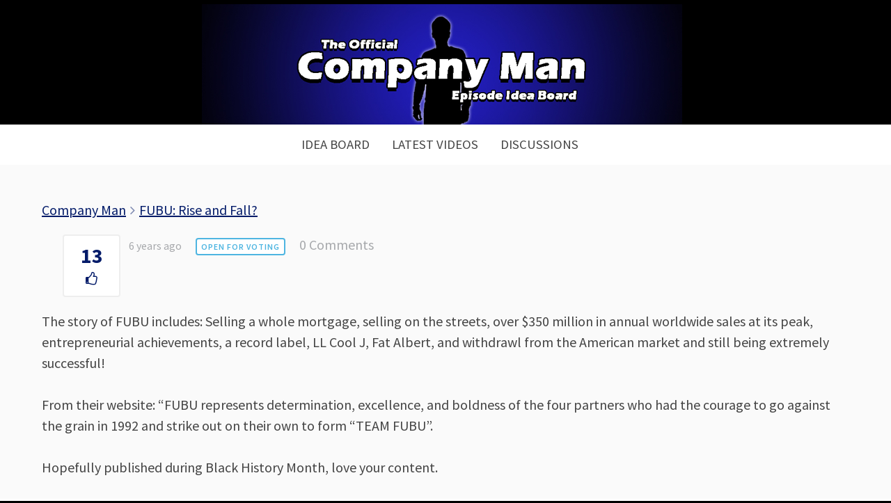

--- FILE ---
content_type: text/html
request_url: https://companymanideas.com/idea/fubu-rise-and-fall/
body_size: 9258
content:
<!DOCTYPE html>
<!--[if IE 8]>
<html class="ie8" lang="en-US">
<![endif]-->
<!--[if !(IE 8) ]><!-->
<html lang="en-US">
<!--<![endif]-->
<head>
<meta charset="UTF-8">
<meta name="viewport" content="width=device-width, initial-scale=1">
<link rel="profile" href="https://gmpg.org/xfn/11">
<link rel="pingback" href="https://companymanideas.com/xmlrpc.php">
<!--[if lt IE 9]>
<script src="https://companymanideas.com/wp-content/themes/write/js/html5shiv.js"></script>
<![endif]-->
<title>FUBU: Rise and Fall? &#8211; Episode Idea Board</title>
<style>
#wpadminbar #wp-admin-bar-p404_free_top_button .ab-icon:before {
content: "\f103";
color:red;
top: 2px;
}
</style>
<meta name='robots' content='max-image-preview:large' />
<link rel='dns-prefetch' href='//fonts.googleapis.com' />
<link rel="alternate" type="application/rss+xml" title="Episode Idea Board &raquo; Feed" href="https://companymanideas.com/feed/" />
<link rel="alternate" type="application/rss+xml" title="Episode Idea Board &raquo; Comments Feed" href="https://companymanideas.com/comments/feed/" />
<link rel="alternate" type="application/rss+xml" title="Episode Idea Board &raquo; FUBU: Rise and Fall? Comments Feed" href="https://companymanideas.com/idea/fubu-rise-and-fall/feed/" />
<!-- <link rel='stylesheet' id='wp-block-library-css' href='https://companymanideas.com/wp-includes/css/dist/block-library/style.min.css?ver=6.6.4' type='text/css' media='all' /> -->
<link rel="stylesheet" type="text/css" href="//companymanideas.com/wp-content/cache/wpfc-minified/2mwx6xn9/a8jfh.css" media="all"/>
<style id='classic-theme-styles-inline-css' type='text/css'>
/*! This file is auto-generated */
.wp-block-button__link{color:#fff;background-color:#32373c;border-radius:9999px;box-shadow:none;text-decoration:none;padding:calc(.667em + 2px) calc(1.333em + 2px);font-size:1.125em}.wp-block-file__button{background:#32373c;color:#fff;text-decoration:none}
</style>
<style id='global-styles-inline-css' type='text/css'>
:root{--wp--preset--aspect-ratio--square: 1;--wp--preset--aspect-ratio--4-3: 4/3;--wp--preset--aspect-ratio--3-4: 3/4;--wp--preset--aspect-ratio--3-2: 3/2;--wp--preset--aspect-ratio--2-3: 2/3;--wp--preset--aspect-ratio--16-9: 16/9;--wp--preset--aspect-ratio--9-16: 9/16;--wp--preset--color--black: #000000;--wp--preset--color--cyan-bluish-gray: #abb8c3;--wp--preset--color--white: #ffffff;--wp--preset--color--pale-pink: #f78da7;--wp--preset--color--vivid-red: #cf2e2e;--wp--preset--color--luminous-vivid-orange: #ff6900;--wp--preset--color--luminous-vivid-amber: #fcb900;--wp--preset--color--light-green-cyan: #7bdcb5;--wp--preset--color--vivid-green-cyan: #00d084;--wp--preset--color--pale-cyan-blue: #8ed1fc;--wp--preset--color--vivid-cyan-blue: #0693e3;--wp--preset--color--vivid-purple: #9b51e0;--wp--preset--gradient--vivid-cyan-blue-to-vivid-purple: linear-gradient(135deg,rgba(6,147,227,1) 0%,rgb(155,81,224) 100%);--wp--preset--gradient--light-green-cyan-to-vivid-green-cyan: linear-gradient(135deg,rgb(122,220,180) 0%,rgb(0,208,130) 100%);--wp--preset--gradient--luminous-vivid-amber-to-luminous-vivid-orange: linear-gradient(135deg,rgba(252,185,0,1) 0%,rgba(255,105,0,1) 100%);--wp--preset--gradient--luminous-vivid-orange-to-vivid-red: linear-gradient(135deg,rgba(255,105,0,1) 0%,rgb(207,46,46) 100%);--wp--preset--gradient--very-light-gray-to-cyan-bluish-gray: linear-gradient(135deg,rgb(238,238,238) 0%,rgb(169,184,195) 100%);--wp--preset--gradient--cool-to-warm-spectrum: linear-gradient(135deg,rgb(74,234,220) 0%,rgb(151,120,209) 20%,rgb(207,42,186) 40%,rgb(238,44,130) 60%,rgb(251,105,98) 80%,rgb(254,248,76) 100%);--wp--preset--gradient--blush-light-purple: linear-gradient(135deg,rgb(255,206,236) 0%,rgb(152,150,240) 100%);--wp--preset--gradient--blush-bordeaux: linear-gradient(135deg,rgb(254,205,165) 0%,rgb(254,45,45) 50%,rgb(107,0,62) 100%);--wp--preset--gradient--luminous-dusk: linear-gradient(135deg,rgb(255,203,112) 0%,rgb(199,81,192) 50%,rgb(65,88,208) 100%);--wp--preset--gradient--pale-ocean: linear-gradient(135deg,rgb(255,245,203) 0%,rgb(182,227,212) 50%,rgb(51,167,181) 100%);--wp--preset--gradient--electric-grass: linear-gradient(135deg,rgb(202,248,128) 0%,rgb(113,206,126) 100%);--wp--preset--gradient--midnight: linear-gradient(135deg,rgb(2,3,129) 0%,rgb(40,116,252) 100%);--wp--preset--font-size--small: 13px;--wp--preset--font-size--medium: 20px;--wp--preset--font-size--large: 36px;--wp--preset--font-size--x-large: 42px;--wp--preset--spacing--20: 0.44rem;--wp--preset--spacing--30: 0.67rem;--wp--preset--spacing--40: 1rem;--wp--preset--spacing--50: 1.5rem;--wp--preset--spacing--60: 2.25rem;--wp--preset--spacing--70: 3.38rem;--wp--preset--spacing--80: 5.06rem;--wp--preset--shadow--natural: 6px 6px 9px rgba(0, 0, 0, 0.2);--wp--preset--shadow--deep: 12px 12px 50px rgba(0, 0, 0, 0.4);--wp--preset--shadow--sharp: 6px 6px 0px rgba(0, 0, 0, 0.2);--wp--preset--shadow--outlined: 6px 6px 0px -3px rgba(255, 255, 255, 1), 6px 6px rgba(0, 0, 0, 1);--wp--preset--shadow--crisp: 6px 6px 0px rgba(0, 0, 0, 1);}:where(.is-layout-flex){gap: 0.5em;}:where(.is-layout-grid){gap: 0.5em;}body .is-layout-flex{display: flex;}.is-layout-flex{flex-wrap: wrap;align-items: center;}.is-layout-flex > :is(*, div){margin: 0;}body .is-layout-grid{display: grid;}.is-layout-grid > :is(*, div){margin: 0;}:where(.wp-block-columns.is-layout-flex){gap: 2em;}:where(.wp-block-columns.is-layout-grid){gap: 2em;}:where(.wp-block-post-template.is-layout-flex){gap: 1.25em;}:where(.wp-block-post-template.is-layout-grid){gap: 1.25em;}.has-black-color{color: var(--wp--preset--color--black) !important;}.has-cyan-bluish-gray-color{color: var(--wp--preset--color--cyan-bluish-gray) !important;}.has-white-color{color: var(--wp--preset--color--white) !important;}.has-pale-pink-color{color: var(--wp--preset--color--pale-pink) !important;}.has-vivid-red-color{color: var(--wp--preset--color--vivid-red) !important;}.has-luminous-vivid-orange-color{color: var(--wp--preset--color--luminous-vivid-orange) !important;}.has-luminous-vivid-amber-color{color: var(--wp--preset--color--luminous-vivid-amber) !important;}.has-light-green-cyan-color{color: var(--wp--preset--color--light-green-cyan) !important;}.has-vivid-green-cyan-color{color: var(--wp--preset--color--vivid-green-cyan) !important;}.has-pale-cyan-blue-color{color: var(--wp--preset--color--pale-cyan-blue) !important;}.has-vivid-cyan-blue-color{color: var(--wp--preset--color--vivid-cyan-blue) !important;}.has-vivid-purple-color{color: var(--wp--preset--color--vivid-purple) !important;}.has-black-background-color{background-color: var(--wp--preset--color--black) !important;}.has-cyan-bluish-gray-background-color{background-color: var(--wp--preset--color--cyan-bluish-gray) !important;}.has-white-background-color{background-color: var(--wp--preset--color--white) !important;}.has-pale-pink-background-color{background-color: var(--wp--preset--color--pale-pink) !important;}.has-vivid-red-background-color{background-color: var(--wp--preset--color--vivid-red) !important;}.has-luminous-vivid-orange-background-color{background-color: var(--wp--preset--color--luminous-vivid-orange) !important;}.has-luminous-vivid-amber-background-color{background-color: var(--wp--preset--color--luminous-vivid-amber) !important;}.has-light-green-cyan-background-color{background-color: var(--wp--preset--color--light-green-cyan) !important;}.has-vivid-green-cyan-background-color{background-color: var(--wp--preset--color--vivid-green-cyan) !important;}.has-pale-cyan-blue-background-color{background-color: var(--wp--preset--color--pale-cyan-blue) !important;}.has-vivid-cyan-blue-background-color{background-color: var(--wp--preset--color--vivid-cyan-blue) !important;}.has-vivid-purple-background-color{background-color: var(--wp--preset--color--vivid-purple) !important;}.has-black-border-color{border-color: var(--wp--preset--color--black) !important;}.has-cyan-bluish-gray-border-color{border-color: var(--wp--preset--color--cyan-bluish-gray) !important;}.has-white-border-color{border-color: var(--wp--preset--color--white) !important;}.has-pale-pink-border-color{border-color: var(--wp--preset--color--pale-pink) !important;}.has-vivid-red-border-color{border-color: var(--wp--preset--color--vivid-red) !important;}.has-luminous-vivid-orange-border-color{border-color: var(--wp--preset--color--luminous-vivid-orange) !important;}.has-luminous-vivid-amber-border-color{border-color: var(--wp--preset--color--luminous-vivid-amber) !important;}.has-light-green-cyan-border-color{border-color: var(--wp--preset--color--light-green-cyan) !important;}.has-vivid-green-cyan-border-color{border-color: var(--wp--preset--color--vivid-green-cyan) !important;}.has-pale-cyan-blue-border-color{border-color: var(--wp--preset--color--pale-cyan-blue) !important;}.has-vivid-cyan-blue-border-color{border-color: var(--wp--preset--color--vivid-cyan-blue) !important;}.has-vivid-purple-border-color{border-color: var(--wp--preset--color--vivid-purple) !important;}.has-vivid-cyan-blue-to-vivid-purple-gradient-background{background: var(--wp--preset--gradient--vivid-cyan-blue-to-vivid-purple) !important;}.has-light-green-cyan-to-vivid-green-cyan-gradient-background{background: var(--wp--preset--gradient--light-green-cyan-to-vivid-green-cyan) !important;}.has-luminous-vivid-amber-to-luminous-vivid-orange-gradient-background{background: var(--wp--preset--gradient--luminous-vivid-amber-to-luminous-vivid-orange) !important;}.has-luminous-vivid-orange-to-vivid-red-gradient-background{background: var(--wp--preset--gradient--luminous-vivid-orange-to-vivid-red) !important;}.has-very-light-gray-to-cyan-bluish-gray-gradient-background{background: var(--wp--preset--gradient--very-light-gray-to-cyan-bluish-gray) !important;}.has-cool-to-warm-spectrum-gradient-background{background: var(--wp--preset--gradient--cool-to-warm-spectrum) !important;}.has-blush-light-purple-gradient-background{background: var(--wp--preset--gradient--blush-light-purple) !important;}.has-blush-bordeaux-gradient-background{background: var(--wp--preset--gradient--blush-bordeaux) !important;}.has-luminous-dusk-gradient-background{background: var(--wp--preset--gradient--luminous-dusk) !important;}.has-pale-ocean-gradient-background{background: var(--wp--preset--gradient--pale-ocean) !important;}.has-electric-grass-gradient-background{background: var(--wp--preset--gradient--electric-grass) !important;}.has-midnight-gradient-background{background: var(--wp--preset--gradient--midnight) !important;}.has-small-font-size{font-size: var(--wp--preset--font-size--small) !important;}.has-medium-font-size{font-size: var(--wp--preset--font-size--medium) !important;}.has-large-font-size{font-size: var(--wp--preset--font-size--large) !important;}.has-x-large-font-size{font-size: var(--wp--preset--font-size--x-large) !important;}
:where(.wp-block-post-template.is-layout-flex){gap: 1.25em;}:where(.wp-block-post-template.is-layout-grid){gap: 1.25em;}
:where(.wp-block-columns.is-layout-flex){gap: 2em;}:where(.wp-block-columns.is-layout-grid){gap: 2em;}
:root :where(.wp-block-pullquote){font-size: 1.5em;line-height: 1.6;}
</style>
<!-- <link rel='stylesheet' id='custom-frontend-style-ideapush-css' href='https://companymanideas.com/wp-content/plugins/ideapush/inc/css/frontendstyle.css?ver=4.42' type='text/css' media='all' /> -->
<!-- <link rel='stylesheet' id='font-awesome-css' href='https://companymanideas.com/wp-content/plugins/ideapush/inc/css/font-awesome.min.css?ver=6.6.4' type='text/css' media='all' /> -->
<link rel="stylesheet" type="text/css" href="//companymanideas.com/wp-content/cache/wpfc-minified/eicmh2q6/a8jfh.css" media="all"/>
<link rel='stylesheet' id='write-font-css' href='//fonts.googleapis.com/css?family=Gentium+Basic%3A700%7CFira+Sans%3A500%7CSource+Sans+Pro%3A400%2C400italic%2C600%2C700&#038;subset=latin%2Clatin-ext' type='text/css' media='all' />
<!-- <link rel='stylesheet' id='write-genericons-css' href='https://companymanideas.com/wp-content/themes/write/genericons/genericons.css?ver=3.3' type='text/css' media='all' /> -->
<!-- <link rel='stylesheet' id='write-normalize-css' href='https://companymanideas.com/wp-content/themes/write/css/normalize.css?ver=3.0.2' type='text/css' media='all' /> -->
<!-- <link rel='stylesheet' id='write-style-css' href='https://companymanideas.com/wp-content/themes/write/style.css?ver=1.1.0' type='text/css' media='all' /> -->
<link rel="stylesheet" type="text/css" href="//companymanideas.com/wp-content/cache/wpfc-minified/l999veeu/a8jfh.css" media="all"/>
<!--[if IE 8]>
<link rel='stylesheet' id='write-non-responsive-css' href='https://companymanideas.com/wp-content/themes/write/css/non-responsive.css' type='text/css' media='all' />
<![endif]-->
<!-- <link rel='stylesheet' id='wpdreams-asl-basic-css' href='https://companymanideas.com/wp-content/plugins/ajax-search-lite/css/style.basic.css?ver=4.12.4' type='text/css' media='all' /> -->
<!-- <link rel='stylesheet' id='wpdreams-asl-instance-css' href='https://companymanideas.com/wp-content/plugins/ajax-search-lite/css/style-curvy-blue.css?ver=4.12.4' type='text/css' media='all' /> -->
<!-- <link rel='stylesheet' id='__EPYT__style-css' href='https://companymanideas.com/wp-content/plugins/youtube-embed-plus/styles/ytprefs.min.css?ver=14.2.1.2' type='text/css' media='all' /> -->
<link rel="stylesheet" type="text/css" href="//companymanideas.com/wp-content/cache/wpfc-minified/e4roj488/a8jfh.css" media="all"/>
<style id='__EPYT__style-inline-css' type='text/css'>
.epyt-gallery-thumb {
width: 33.333%;
}
</style>
<script type="92144024f832325eb001016e-text/javascript" src="https://companymanideas.com/wp-includes/js/jquery/jquery.min.js?ver=3.7.1" id="jquery-core-js"></script>
<script type="92144024f832325eb001016e-text/javascript" src="https://companymanideas.com/wp-includes/js/jquery/jquery-migrate.min.js?ver=3.4.1" id="jquery-migrate-js"></script>
<script type="92144024f832325eb001016e-text/javascript" id="custom-frontend-script-ideapush-js-extra">
/* <![CDATA[ */
var get_new_ideas = {"ajaxurl":"https:\/\/companymanideas.com\/wp-admin\/admin-ajax.php"};
var submit_vote = {"ajaxurl":"https:\/\/companymanideas.com\/wp-admin\/admin-ajax.php"};
var create_user = {"ajaxurl":"https:\/\/companymanideas.com\/wp-admin\/admin-ajax.php"};
var header_render = {"ajaxurl":"https:\/\/companymanideas.com\/wp-admin\/admin-ajax.php"};
var form_render = {"ajaxurl":"https:\/\/companymanideas.com\/wp-admin\/admin-ajax.php"};
var create_idea = {"ajaxurl":"https:\/\/companymanideas.com\/wp-admin\/admin-ajax.php"};
var delete_idea = {"ajaxurl":"https:\/\/companymanideas.com\/wp-admin\/admin-ajax.php"};
var change_status = {"ajaxurl":"https:\/\/companymanideas.com\/wp-admin\/admin-ajax.php"};
var update_vote_counter = {"ajaxurl":"https:\/\/companymanideas.com\/wp-admin\/admin-ajax.php"};
var below_title_header = {"ajaxurl":"https:\/\/companymanideas.com\/wp-admin\/admin-ajax.php"};
var is_person_able_to_add_tag = {"ajaxurl":"https:\/\/companymanideas.com\/wp-admin\/admin-ajax.php"};
var update_user_profile = {"ajaxurl":"https:\/\/companymanideas.com\/wp-admin\/admin-ajax.php"};
/* ]]> */
</script>
<script type="92144024f832325eb001016e-text/javascript" src="https://companymanideas.com/wp-content/plugins/ideapush/inc/js/frontendscript.js?ver=4.42" id="custom-frontend-script-ideapush-js"></script>
<script type="92144024f832325eb001016e-text/javascript" src="https://companymanideas.com/wp-content/plugins/ideapush/inc/js/scrollreveal.min.js?ver=6.6.4" id="scroll-reveal-js"></script>
<script type="92144024f832325eb001016e-text/javascript" src="https://companymanideas.com/wp-content/plugins/ideapush/inc/js/readmore.min.js?ver=6.6.4" id="read-more-js"></script>
<script type="92144024f832325eb001016e-text/javascript" src="https://companymanideas.com/wp-content/plugins/the-preloader/js/preloader-script.js" id="wptime-plugin-preloader-script-js"></script>
<script type="92144024f832325eb001016e-text/javascript" id="__ytprefs__-js-extra">
/* <![CDATA[ */
var _EPYT_ = {"ajaxurl":"https:\/\/companymanideas.com\/wp-admin\/admin-ajax.php","security":"28303d6ad6","gallery_scrolloffset":"20","eppathtoscripts":"https:\/\/companymanideas.com\/wp-content\/plugins\/youtube-embed-plus\/scripts\/","eppath":"https:\/\/companymanideas.com\/wp-content\/plugins\/youtube-embed-plus\/","epresponsiveselector":"[\"iframe.__youtube_prefs_widget__\"]","epdovol":"1","version":"14.2.1.2","evselector":"iframe.__youtube_prefs__[src], iframe[src*=\"youtube.com\/embed\/\"], iframe[src*=\"youtube-nocookie.com\/embed\/\"]","ajax_compat":"","maxres_facade":"eager","ytapi_load":"light","pause_others":"","stopMobileBuffer":"1","facade_mode":"","not_live_on_channel":"","vi_active":"","vi_js_posttypes":[]};
/* ]]> */
</script>
<script type="92144024f832325eb001016e-text/javascript" src="https://companymanideas.com/wp-content/plugins/youtube-embed-plus/scripts/ytprefs.min.js?ver=14.2.1.2" id="__ytprefs__-js"></script>
<link rel="https://api.w.org/" href="https://companymanideas.com/wp-json/" /><link rel="EditURI" type="application/rsd+xml" title="RSD" href="https://companymanideas.com/xmlrpc.php?rsd" />
<meta name="generator" content="WordPress 6.6.4" />
<link rel="canonical" href="https://companymanideas.com/idea/fubu-rise-and-fall/" />
<link rel='shortlink' href='https://companymanideas.com/?p=11462' />
<link rel="alternate" title="oEmbed (JSON)" type="application/json+oembed" href="https://companymanideas.com/wp-json/oembed/1.0/embed?url=https%3A%2F%2Fcompanymanideas.com%2Fidea%2Ffubu-rise-and-fall%2F" />
<link rel="alternate" title="oEmbed (XML)" type="text/xml+oembed" href="https://companymanideas.com/wp-json/oembed/1.0/embed?url=https%3A%2F%2Fcompanymanideas.com%2Fidea%2Ffubu-rise-and-fall%2F&#038;format=xml" />
<!-- GA Google Analytics @ https://m0n.co/ga -->
<script type="92144024f832325eb001016e-text/javascript">
(function(i,s,o,g,r,a,m){i['GoogleAnalyticsObject']=r;i[r]=i[r]||function(){
(i[r].q=i[r].q||[]).push(arguments)},i[r].l=1*new Date();a=s.createElement(o),
m=s.getElementsByTagName(o)[0];a.async=1;a.src=g;m.parentNode.insertBefore(a,m)
})(window,document,'script','https://www.google-analytics.com/analytics.js','ga');
ga('create', 'UA-96612292-9', 'auto');
ga('send', 'pageview');
</script>
<style type="text/css">
#wptime-plugin-preloader{
position: fixed;
top: 0;
left: 0;
right: 0;
bottom: 0;
background:url(https://companymanideas.com/wp-content/plugins/the-preloader/images/preloader.GIF) no-repeat #FFFFFF 50%;
-moz-background-size:64px 64px;
-o-background-size:64px 64px;
-webkit-background-size:64px 64px;
background-size:64px 64px;
z-index: 99998;
width:100%;
height:100%;
}
</style>
<noscript>
<style type="text/css">
#wptime-plugin-preloader{
display:none !important;
}
</style>
</noscript>
<style type="text/css">
/* Fonts */
body {
font-family: 'Source Sans Pro', serif;
}
@media screen and (max-width: 782px) {
}
h1, h2, h3, h4, h5, h6 {
font-family: 'Fira Sans', serif;
font-weight: 500;
}
/* Colors */
.entry-content a, .page-content a, .author-description a, .comment-content a, .post-navigation a {
color: #031b69;
}
a:hover {
color: #000823;
}
/* Logo */
.site-logo {
}
</style>
<style type="text/css" id="write-custom-css">
.main-navigation{
margin-top:0;
}
.current_page_item{font-weight:bold;}
.site{max-width:none;margin:0;padding:0;background:white;}
.content{max-width:1900px;}
.ideapush-container{width:99%;}
.entry-content{padding-left:60px;padding-right:60px;}
.site-branding{background:black;}
button{text-shadow:none;}
button:hover{background-color:black !important;}
.submit-new-idea{font-size:25px !important;}
.completed{background-color:#d4f0fc !important;}
.completed .idea-vote-container{border-color:#96dfff;margin-left:30px;}
.approved{background-color:#e8f9ec !important;}
.approved .idea-vote-container{border-color:#aff7c0;margin-left:30px;}
.reviewed{background-color:#fffcef !important;}
.reviewed .idea-vote-container{border-color:#f9ebb1;margin-left:30px;}
.idea-vote-container{margin-left:30px;width:65px;border-color:#eee;background-color:white;}
.idea-item-right{width:calc(100% - 100px);}
.idea-vote-number{font-weight:bold;font-size:30px;color:#031b69;}
.ideapush-container-idea-header{border-color:#031b69;border-bottom:3px solid;}
.idea-item{border-bottom:2px solid #eee;box-shadow: 1px 3px 14px 0px #eee;background-color:#fefefe;}
.entry-content{background-color:#fafafa;padding-top:50px;}
.site-header{margin-bottom:0;}
.content-area{margin-top:0;}
.ideapush-form-inner, .ideapush-leader-board-inner{background-color:#fff;border:0;margin-top:50px;padding:40px;}
button{height:80px;border-radius:5px !important;}
.site-footer,.footer-area{padding-top:0px;border:0;margin-top:0;}
.site-content{padding-bottom:0px;}
.idea-item-content-container{
padding-right:5%;
}
/*MOBILE*/
@media screen and (max-width: 782px){
.idea-item-content-container{
padding-right:5%;
padding-left:5%;
}
.ideapush-container{width:99%;}
.entry-content{padding-left:22px;padding-right:22px;}
.idea-item-right-inner,.idea-item-left,.dynamic-idea-listing,.idea-item,.ideapush-idea-filter{text-align:center !important;width:100% !important;}
.idea-vote-number{font-size:30px;font-weight:bold;}
.idea-item-status{margin-left:0 !important;display:block !important;}
.idea-title{margin:0 !important;display:block !important;font-size:31px !important;}
.idea-vote-container{width:auto;margin-right:30px;float:none;display:block;}
.idea-item-right{width:100%;float:none;display:block;}
.idea-item-left{display:block;float:none;margin-bottom:15px;}
.idea-item-right-inner{padding:0;}
.idea-item{padding-bottom:20px;}
}
.entry-header{display:none;}	</style>
<link rel="preconnect" href="https://fonts.gstatic.com" crossorigin />
<link rel="preload" as="style" href="//fonts.googleapis.com/css?family=Open+Sans&display=swap" />
<link rel="stylesheet" href="//fonts.googleapis.com/css?family=Open+Sans&display=swap" media="all" />
<style type="text/css" id="custom-background-css">
body.custom-background { background-color: #000000; }
</style>
<style>
div[id*='ajaxsearchlitesettings'].searchsettings .asl_option_inner label {
font-size: 0px !important;
color: rgba(0, 0, 0, 0);
}
div[id*='ajaxsearchlitesettings'].searchsettings .asl_option_inner label:after {
font-size: 11px !important;
position: absolute;
top: 0;
left: 0;
z-index: 1;
}
.asl_w_container {
width: 100%;
margin: 0px 0px 0px 0px;
min-width: 200px;
}
div[id*='ajaxsearchlite'].asl_m {
width: 100%;
}
div[id*='ajaxsearchliteres'].wpdreams_asl_results div.resdrg span.highlighted {
font-weight: bold;
color: rgba(217, 49, 43, 1);
background-color: rgba(238, 238, 238, 1);
}
div[id*='ajaxsearchliteres'].wpdreams_asl_results .results img.asl_image {
width: 70px;
height: 70px;
object-fit: cover;
}
div.asl_r .results {
max-height: none;
}
div.asl_r.asl_w.vertical .results .item::after {
display: block;
position: absolute;
bottom: 0;
content: '';
height: 1px;
width: 100%;
background: #D8D8D8;
}
div.asl_r.asl_w.vertical .results .item.asl_last_item::after {
display: none;
}
.asl_image{display:none;}
.asl_content{padding:20px !important;}
div.asl_r .results .item .asl_content h3 a,div.asl_r .results .item .asl_content h3 a:hover{font-size:20px;font-weight:bold;padding:20px 20px 0px 0px;
div.asl_r.vertical{
box-shadow:0 0 10px -1px rgba(0,0,0,.4);
}			            </style>
<link rel="icon" href="https://companymanideas.com/wp-content/uploads/2019/03/cropped-companyman-32x32.jpeg" sizes="32x32" />
<link rel="icon" href="https://companymanideas.com/wp-content/uploads/2019/03/cropped-companyman-192x192.jpeg" sizes="192x192" />
<link rel="apple-touch-icon" href="https://companymanideas.com/wp-content/uploads/2019/03/cropped-companyman-180x180.jpeg" />
<meta name="msapplication-TileImage" content="https://companymanideas.com/wp-content/uploads/2019/03/cropped-companyman-270x270.jpeg" />
</head>
<body class="idea-template-default single single-idea postid-11462 custom-background header-center footer-center no-search has-avatars footer-0">
<div id="wptime-plugin-preloader"></div>
<div class="site-wrapper">
<div id="page" class="hfeed site">
<a class="skip-link screen-reader-text" href="#content">Skip to content</a>
<header id="masthead" class="site-header" role="banner">
<div class="site-top">
<div class="site-branding">
<h1 class="site-logo"><a href="https://companymanideas.com/" rel="home">	<img alt="Episode Idea Board" src="https://companymanideas.com/wp-content/uploads/2019/04/companyman.jpg" width="690" />
</a></h1>
</div>
<nav id="site-navigation" class="main-navigation" role="navigation">
<div class="menu-toggle">Menu</div>
<div class="main-navigation-content">
<div class="menu-menu-container"><ul id="menu-menu" class="menu"><li id="menu-item-1194" class="menu-item menu-item-type-post_type menu-item-object-page menu-item-home menu-item-1194"><a href="https://companymanideas.com/">Idea Board</a></li>
<li id="menu-item-1193" class="menu-item menu-item-type-post_type menu-item-object-page menu-item-1193"><a href="https://companymanideas.com/latest-videos/">Latest Videos</a></li>
<li id="menu-item-3676" class="menu-item menu-item-type-custom menu-item-object-custom menu-item-3676"><a href="https://disqus.com/home/forums/companyman/">Discussions</a></li>
</ul></div>									</div>
</nav>
</div>
</header><!-- #masthead -->
<div id="content" class="site-content">
<div id="primary" class="content-area">
<main id="main" class="site-main" role="main">
<article id="post-11462" class="post-11462 idea type-idea status-publish hentry boards-company-man status-open">
<header class="entry-header">
<div class="post-meta">
</div>
<h1 class="entry-title">FUBU: Rise and Fall?</h1>
</header>
<div class="entry-content">
<div style="margin-bottom: 20px;" class="ideapush-container" data="11462"><style>
.ideapush-container i, .ideapush-container a, .ideapush-container .idea-item-tag:hover, .ideapush-container .idea-item-file:hover, .single-idea .close-button
{color: #031b69;}
.submit-new-idea,.submit-new-idea:hover,.submit-new-idea:focus, .single-idea .ui-button, .single-idea .ui-button:hover, .single-idea .ui-button:focus, .admin-star-outer
{background: #031b69;}
.ideapush-container .idea-item-tag:hover, .ideapush-container .idea-item-file:hover, .single-idea .ui-button, .single-idea .ui-button:hover, .single-idea .ui-button:focus, .single-idea .close-button
{border-color: #031b69;}
.alertify .cancel
{color: #031b69 !important;}
.alertify .ok, .alertify .cancel
{border-color: #031b69 !important;}
.alertify .ok
{background-color: #031b69 !important;}
</style><div class="idea-item-breadcrumbs"><a href="https://companymanideas.com/">Company Man</a> <i class="fa fa-angle-right breadcrumb-divider" aria-hidden="true"></i>
<a href="#">FUBU: Rise and Fall?</a></div><div class="idea-item-left"><div class="idea-vote-container" data="11462"><span class="idea-vote-number">13</span><i class="fa fa-thumbs-o-up vote-up-unvoted" aria-hidden="true"></i></div></div><div class="idea-item-right"><div class="idea-item-right-inner"><div class="idea-item-meta"><span class="idea-item-date">6 years ago</span><span class="status-container"><span class="idea-item-status idea-item-status-open">Open For Voting</span></span><a class="idea-item-comments no-comments-idea" href="?showing=undefined&#038;status=undefined&#038;tag=All#disqus_thread"><i class="fa fa-comment-o comments-icon" aria-hidden="true"></i></a></div><div class="idea-item-additional-meta"></div></div></div></div><div style="display: none;" id="dialog-login-to-vote" data="Please enter your name and email to vote"></div><div style="display: none;" id="dialog-login-to-vote-required" data="Please ensure all fields are completed and a valid email is entered."></div><div style="display: none;" id="dialog-idea-delete" data="Are you sure you want to delete this idea?"></div><div style="display: none;" id="dialog-idea-deleted" data="The idea has been added to the trash but not permanently deleted."></div><div style="display: none;" id="dialog-no-vote" data="You have reached your daily vote limit or voting has been disabled on this board."></div><div style="display: none;" id="dialog-edit-idea-heading" data="Edit Idea"></div><div style="display: none;" id="dialog-idea-edited" data="The idea has been updated."></div><div style="display: none;" id="dialog-idea-duplicate" data="Please search for and select the original idea. Once you click submit the duplicate idea will be given a duplicate status and no more votes will be allowed for this idea and votes given to this idea will be transferred to the original idea where appropriate. The author of this duplicate idea will be notified of this status change if notifications are enabled in the plugin settings."></div><div style="display: none;" id="dialog-idea-duplicate-success" data="Idea successfully marked as duplicate"></div><p>The story of FUBU includes: Selling a whole mortgage, selling on the streets, over $350 million in annual worldwide sales at its peak, entrepreneurial achievements, a record label, LL Cool J, Fat Albert, and withdrawl from the American market and still being extremely successful!</p>
<p>From their website: &#8220;FUBU represents determination, excellence, and boldness of the four partners who had the courage to go against the grain in 1992 and strike out on their own to form “TEAM FUBU&#8221;.</p>
<p>Hopefully published during Black History Month, love your content.</p>
</div>
</article>
</main>
</div><!-- #primary -->
<div style="padding-left:60px;padding-right:60px;">
<div id="disqus_thread"></div>
<script type="92144024f832325eb001016e-text/javascript">
/**
*  RECOMMENDED CONFIGURATION VARIABLES: EDIT AND UNCOMMENT THE SECTION BELOW TO INSERT DYNAMIC VALUES FROM YOUR PLATFORM OR CMS.
*  LEARN WHY DEFINING THESE VARIABLES IS IMPORTANT: https://disqus.com/admin/universalcode/#configuration-variables
*/
/*
var disqus_config = function () {
this.page.url = PAGE_URL;  // Replace PAGE_URL with your page's canonical URL variable
this.page.identifier = PAGE_IDENTIFIER; // Replace PAGE_IDENTIFIER with your page's unique identifier variable
};
*/
(function() {  // DON'T EDIT BELOW THIS LINE
var d = document, s = d.createElement('script');
s.src = '//companyman.disqus.com/embed.js';
s.setAttribute('data-timestamp', +new Date());
(d.head || d.body).appendChild(s);
})();
</script>
<noscript>Please enable JavaScript to view the <a href="http://disqus.com/?ref_noscript">comments powered by Disqus.</a></noscript>
</div>

</div><!-- #content -->
<footer id="colophon" class="site-footer" role="contentinfo">
<div class="site-bottom">
<div class="footer-link">
<nav id="footer-navigation" class="footer-navigation" role="navigation">
<div class="menu-menu-container"><ul id="menu-menu-1" class="menu"><li class="menu-item menu-item-type-post_type menu-item-object-page menu-item-home menu-item-1194"><a href="https://companymanideas.com/">Idea Board</a></li>
<li class="menu-item menu-item-type-post_type menu-item-object-page menu-item-1193"><a href="https://companymanideas.com/latest-videos/">Latest Videos</a></li>
<li class="menu-item menu-item-type-custom menu-item-object-custom menu-item-3676"><a href="https://disqus.com/home/forums/companyman/">Discussions</a></li>
</ul></div>				</nav>
</div>
</div>
</footer><!-- #colophon -->
</div><!-- #page -->
</div><!-- .site-wrapper -->
<script type="92144024f832325eb001016e-text/javascript" src="https://companymanideas.com/wp-content/plugins/ideapush/inc/js/alertify.js" id="alertify-js"></script>
<script type="92144024f832325eb001016e-text/javascript" src="https://companymanideas.com/wp-includes/js/jquery/ui/core.min.js?ver=1.13.3" id="jquery-ui-core-js"></script>
<script type="92144024f832325eb001016e-text/javascript" src="https://companymanideas.com/wp-includes/js/jquery/ui/mouse.min.js?ver=1.13.3" id="jquery-ui-mouse-js"></script>
<script type="92144024f832325eb001016e-text/javascript" src="https://companymanideas.com/wp-includes/js/jquery/ui/resizable.min.js?ver=1.13.3" id="jquery-ui-resizable-js"></script>
<script type="92144024f832325eb001016e-text/javascript" src="https://companymanideas.com/wp-includes/js/jquery/ui/draggable.min.js?ver=1.13.3" id="jquery-ui-draggable-js"></script>
<script type="92144024f832325eb001016e-text/javascript" src="https://companymanideas.com/wp-includes/js/jquery/ui/controlgroup.min.js?ver=1.13.3" id="jquery-ui-controlgroup-js"></script>
<script type="92144024f832325eb001016e-text/javascript" src="https://companymanideas.com/wp-includes/js/jquery/ui/checkboxradio.min.js?ver=1.13.3" id="jquery-ui-checkboxradio-js"></script>
<script type="92144024f832325eb001016e-text/javascript" src="https://companymanideas.com/wp-includes/js/jquery/ui/button.min.js?ver=1.13.3" id="jquery-ui-button-js"></script>
<script type="92144024f832325eb001016e-text/javascript" src="https://companymanideas.com/wp-includes/js/jquery/ui/dialog.min.js?ver=1.13.3" id="jquery-ui-dialog-js"></script>
<script type="92144024f832325eb001016e-text/javascript" src="https://companymanideas.com/wp-content/themes/write/js/navigation.js?ver=20150120" id="write-navigation-js"></script>
<script type="92144024f832325eb001016e-text/javascript" src="https://companymanideas.com/wp-content/themes/write/js/skip-link-focus-fix.js?ver=20150120" id="write-skip-link-focus-fix-js"></script>
<script type="92144024f832325eb001016e-text/javascript" src="https://companymanideas.com/wp-includes/js/comment-reply.min.js?ver=6.6.4" id="comment-reply-js" async="async" data-wp-strategy="async"></script>
<script type="92144024f832325eb001016e-text/javascript" id="wd-asl-ajaxsearchlite-js-before">
/* <![CDATA[ */
window.ASL = typeof window.ASL !== 'undefined' ? window.ASL : {}; window.ASL.wp_rocket_exception = "DOMContentLoaded"; window.ASL.ajaxurl = "https:\/\/companymanideas.com\/wp-admin\/admin-ajax.php"; window.ASL.backend_ajaxurl = "https:\/\/companymanideas.com\/wp-admin\/admin-ajax.php"; window.ASL.js_scope = "jQuery"; window.ASL.asl_url = "https:\/\/companymanideas.com\/wp-content\/plugins\/ajax-search-lite\/"; window.ASL.detect_ajax = 1; window.ASL.media_query = 4766; window.ASL.version = 4766; window.ASL.pageHTML = ""; window.ASL.additional_scripts = [{"handle":"wd-asl-ajaxsearchlite","src":"https:\/\/companymanideas.com\/wp-content\/plugins\/ajax-search-lite\/js\/min\/plugin\/optimized\/asl-prereq.js","prereq":[]},{"handle":"wd-asl-ajaxsearchlite-core","src":"https:\/\/companymanideas.com\/wp-content\/plugins\/ajax-search-lite\/js\/min\/plugin\/optimized\/asl-core.js","prereq":[]},{"handle":"wd-asl-ajaxsearchlite-vertical","src":"https:\/\/companymanideas.com\/wp-content\/plugins\/ajax-search-lite\/js\/min\/plugin\/optimized\/asl-results-vertical.js","prereq":["wd-asl-ajaxsearchlite"]},{"handle":"wd-asl-ajaxsearchlite-autocomplete","src":"https:\/\/companymanideas.com\/wp-content\/plugins\/ajax-search-lite\/js\/min\/plugin\/optimized\/asl-autocomplete.js","prereq":["wd-asl-ajaxsearchlite"]},{"handle":"wd-asl-ajaxsearchlite-load","src":"https:\/\/companymanideas.com\/wp-content\/plugins\/ajax-search-lite\/js\/min\/plugin\/optimized\/asl-load.js","prereq":["wd-asl-ajaxsearchlite-autocomplete"]}]; window.ASL.script_async_load = false; window.ASL.init_only_in_viewport = true; window.ASL.font_url = "https:\/\/companymanideas.com\/wp-content\/plugins\/ajax-search-lite\/css\/fonts\/icons2.woff2"; window.ASL.css_async = false; window.ASL.highlight = {"enabled":false,"data":[]}; window.ASL.analytics = {"method":0,"tracking_id":"","string":"?ajax_search={asl_term}","event":{"focus":{"active":1,"action":"focus","category":"ASL","label":"Input focus","value":"1"},"search_start":{"active":0,"action":"search_start","category":"ASL","label":"Phrase: {phrase}","value":"1"},"search_end":{"active":1,"action":"search_end","category":"ASL","label":"{phrase} | {results_count}","value":"1"},"magnifier":{"active":1,"action":"magnifier","category":"ASL","label":"Magnifier clicked","value":"1"},"return":{"active":1,"action":"return","category":"ASL","label":"Return button pressed","value":"1"},"facet_change":{"active":0,"action":"facet_change","category":"ASL","label":"{option_label} | {option_value}","value":"1"},"result_click":{"active":1,"action":"result_click","category":"ASL","label":"{result_title} | {result_url}","value":"1"}}};
/* ]]> */
</script>
<script type="92144024f832325eb001016e-text/javascript" src="https://companymanideas.com/wp-content/plugins/ajax-search-lite/js/min/plugin/optimized/asl-prereq.js?ver=4766" id="wd-asl-ajaxsearchlite-js"></script>
<script type="92144024f832325eb001016e-text/javascript" src="https://companymanideas.com/wp-content/plugins/ajax-search-lite/js/min/plugin/optimized/asl-core.js?ver=4766" id="wd-asl-ajaxsearchlite-core-js"></script>
<script type="92144024f832325eb001016e-text/javascript" src="https://companymanideas.com/wp-content/plugins/ajax-search-lite/js/min/plugin/optimized/asl-results-vertical.js?ver=4766" id="wd-asl-ajaxsearchlite-vertical-js"></script>
<script type="92144024f832325eb001016e-text/javascript" src="https://companymanideas.com/wp-content/plugins/ajax-search-lite/js/min/plugin/optimized/asl-autocomplete.js?ver=4766" id="wd-asl-ajaxsearchlite-autocomplete-js"></script>
<script type="92144024f832325eb001016e-text/javascript" src="https://companymanideas.com/wp-content/plugins/ajax-search-lite/js/min/plugin/optimized/asl-load.js?ver=4766" id="wd-asl-ajaxsearchlite-load-js"></script>
<script type="92144024f832325eb001016e-text/javascript" src="https://companymanideas.com/wp-content/plugins/ajax-search-lite/js/min/plugin/optimized/asl-wrapper.js?ver=4766" id="wd-asl-ajaxsearchlite-wrapper-js"></script>
<script type="92144024f832325eb001016e-text/javascript" src="https://companymanideas.com/wp-content/plugins/youtube-embed-plus/scripts/fitvids.min.js?ver=14.2.1.2" id="__ytprefsfitvids__-js"></script>
<script id="dsq-count-scr" src="//companyman.disqus.com/count.js" async type="92144024f832325eb001016e-text/javascript"></script>
<script src="/cdn-cgi/scripts/7d0fa10a/cloudflare-static/rocket-loader.min.js" data-cf-settings="92144024f832325eb001016e-|49" defer></script><script defer src="https://static.cloudflareinsights.com/beacon.min.js/vcd15cbe7772f49c399c6a5babf22c1241717689176015" integrity="sha512-ZpsOmlRQV6y907TI0dKBHq9Md29nnaEIPlkf84rnaERnq6zvWvPUqr2ft8M1aS28oN72PdrCzSjY4U6VaAw1EQ==" data-cf-beacon='{"version":"2024.11.0","token":"76bb3f2a679d4d0fadf7e722b918da28","r":1,"server_timing":{"name":{"cfCacheStatus":true,"cfEdge":true,"cfExtPri":true,"cfL4":true,"cfOrigin":true,"cfSpeedBrain":true},"location_startswith":null}}' crossorigin="anonymous"></script>
</body>
</html><!-- WP Fastest Cache file was created in 0.20758104324341 seconds, on 24-01-26 1:05:10 -->

--- FILE ---
content_type: text/css
request_url: https://companymanideas.com/wp-content/cache/wpfc-minified/eicmh2q6/a8jfh.css
body_size: 10593
content:
.search-match-found {
color: #fff;
background: #e35959;
padding: 3px 6px;
border-radius: 4px;
}
.ideapush-container {
display: table;
width: 100%;
table-layout: fixed;
}
@media screen and (min-width: 1050px) {
.ideapush-container-ideas {
width: 66.6%;
display: inline-block;
vertical-align: top;
}
.ideapush-container-form, .ideapush-container-leaderboard {
width: 33.3%;
display: inline-block !important;
vertical-align: top; }
.ideapush-form-inner, .ideapush-leader-board-inner {
margin-left: 40px;     
}
.create-idea-form-reveal {
display: none;
} }
@media screen and (max-width: 1120px) {
.ideapush-idea-search {
float: inherit;  
}
}
@media screen and (max-width: 1049px) {
.ideapush-container-header {
display:table-header-group;    
}
.ideapush-container-ideas {
display:table-footer-group;   
}
.ideapush-form-inner {
display: none;
}
.ideapush-container-idea-header {
margin-top: 30px;
} 
.leader-board-listing li:nth-of-type(1n+4) {
display: none;
}
.leader-board-listing li:nth-child(3) {
border-bottom-width: 0px ;
padding-bottom: 0px;
}
}
.ideapush-form-inner, .ideapush-leader-board-inner {
background-color: #f3f4f4;
padding: 22px;
border: 1px solid #ededee;
border-radius: 4px;
}
.ideapush-form-idea-description-counter {
display:none;
text-align: right;
}
.too-many-characters-warning {
color: #e35959;
}
.ideapush-container-form input {
width: 100%;
} .tag a {
box-shadow: none !important;
} .file-area {
width: 100%;
position: relative;
}
.file-area input[type=file] {
position: absolute;
width: 100%;
height: 100%;
top: 0;
left: 0;
right: 0;
bottom: 0;
opacity: 0;
cursor: pointer;
}
.file-area .file-dummy {
width: 100%;
padding: 10px;
border: 2px dashed #d6d6d6;
background-color: #fff;
text-align: center;
transition: background 0.3s ease-in-out;
border-radius: 4px;
}
.file-area .file-dummy .success {
display: none;
}
.file-area:hover .file-dummy { }
.file-area input[type=file]:valid + .file-dummy {
border-color: #1abc9c;
}
.file-area input[type=file]:valid + .file-dummy .success {
display: inline-block;
}
.file-area input[type=file]:valid + .file-dummy .default {
display: none;
}
.suggested-idea em, .suggested-idea span {
display: block;
}
.tagsinput input {
font-size: inherit !important;
font-family: inherit !important;
}
.user-profile-image {
width: 50px;
height: 50px;
border-radius: 50%;
margin-right: 10px;
box-shadow: 0px 0px 4px 0px rgba(0,0,0,.2);
vertical-align: middle !important;
object-fit: cover;
}
.idea-item {
display: table;
padding: 40px 0px;
border-bottom: 3px solid #e6e7e8;
width: 100%;
}
.ideapush-container-idea-header{
border-bottom: 3px solid #414042;
}
.idea-vote-container {
display:block;
padding: 9px 7px;
border: 2px solid #bcbec0;
border-radius: 4px;
text-align: center;
}
.idea-vote-number {
font-weight: 300;
font-size: 20px;
display: block;
line-height: normal !important;
}
.idea-vote-container i {
cursor: pointer;
font-size: 20px;
padding: 0px 3px;
display: inline-block;
margin-top: 5px;
}
.ideapush-container a {
text-decoration: none;
box-shadow: none !important;
line-height: initial;
}
.user-profile-name {
font-weight: 300;
}
.ideapush-form-title {
padding-bottom: 15px;
font-weight: 300;
font-size: 24px;
display: block;
padding-right: 10px;
}
.submit-new-idea, .update-user-profile {
font-weight: 300;
border-radius: 4px;
font-size: 16px;
text-transform: unset;
color: #fff;
padding: 12px 20px;
width: 100%;
margin-top: 20px; 
border-width: 0px;
cursor: pointer;
box-sizing: border-box !important;
outline:0;
}
.submit-new-idea:focus, .update-user-profile:focus {
outline:0;
}
.ideapush-container .submit-new-idea i, .ideapush-container .update-user-profile i {
color: #fff;
font-size: 18px;
}
.idea-title {
font-size: 24px;
font-weight: 300;
margin-right: 20px;
}
.idea-read-more {
font-weight: 300;
}
.idea-item-meta {
display: inline-block;
}
.idea-item-content {
display: inline;
word-break: break-word;
}
.idea-item-date {
color: #a7a9ac;
font-weight: 300;  
margin-bottom: 15px;
display: inline-block;
font-size: initial;
}
.idea-author {
font-weight: 300;
}
.idea-author-profile-image {
width: 26px;
height: 26px;
border-radius: 50%;
margin-right: 8px;
box-shadow: 0px 0px 2px 0px rgba(0,0,0,.3);
vertical-align: middle !important;
object-fit: cover;
}
.idea-author-container {
margin-left: 20px;
margin-bottom: 15px;
display: inline-block;
}
.idea-item-status {
text-transform: uppercase;
font-weight: 600;
margin-left: 20px;
font-size: 12px;
border-radius: 4px;
background-color: #fff;
letter-spacing: 1px;
border-width: 2px;
border-style: solid;
margin-bottom: 15px;
display: inline-block;
padding: 3px 6px 3px;
line-height: normal;
}
.idea-item-status-open {
border-color: #4eb5e1;
color: #4eb5e1;
}
.idea-item-status-reviewed {
border-color: #fbbf67;
color: #fbbf67;
}
.idea-item-status-approved {
border-color: #5eb46a;
color: #5eb46a;
}
.idea-item-status-declined {
border-color: #f05d55;  
color: #f05d55;  
}
.idea-item-status-in-progress {
border-color: #a7a9ac; 
color: #a7a9ac; 
}
.idea-item-status-completed {
border-color: #414042;
color: #414042;
}
.idea-item-status-duplicate {
border-color: #e2e0e0;
color: #e2e0e0;
}
.idea-item-comments {
font-weight: 300; 
margin-left: 20px;
text-decoration: none !important;
}
.ideapush-container .no-comments-idea{
color: #a7a9ac; 
display: inline-block;
margin-bottom: 15px;
}
.ideapush-container .no-comments-idea i{
color: #a7a9ac; 
}
.idea-item-comments i {
position: relative;
top: -1px;
}
.idea-item-tags, .idea-item-attachment { display: inline-block;
}
.idea-item-attachment, .idea-item-tags {
margin-right: 15px;
}
.ideapush-container .idea-item-tags i {
color: #a7a9ac;
font-size: 15px;
margin-right: 0px; 
}
.ideapush-container .idea-item-attachment i, .ideapush-container .idea-item-attachment-file i {
color: #a7a9ac;
font-size: 15px;
margin-right: 5px;
}
.ideapush-container .idea-item-custom-fields i {
color: #a7a9ac;
font-size: 15px;
margin-right: 2px;
top: 2px;
position: relative;
}
.ideapush-container .idea-item-tag, .ideapush-container .idea-item-file, .ideapush-container .idea-item-file-download {
display: inline-block;
border: 2px solid #bcbec0;
color: #a7a9ac;
margin-right: 4px;
border-radius: 4px;
background-color: #fff;
padding: 4px 6px;
letter-spacing: 1px;
text-transform: uppercase;
font-weight: 600;
font-size: 12px;
text-decoration: none !important;
line-height: normal;
margin-bottom: 4px;
}
.idea-item-content-container {
display: block;
clear: both;
margin-top: 5px;
margin-bottom: 15px;
}
.ideapush-idea-filter {
font-size: 16px;
font-weight: 300;
color: #a7a9ac;
display: inline-block;
padding-bottom: 25px;
margin-right: 15px;
}
.ideapush-idea-filter select {
background: #0000;
border: 0px solid #0000;
outline: none !important;
font-size: inherit;
display: inline-block;
box-shadow: none;
}
.ideapush-idea-filter .width_select {
display : none;
} 
.ideapush-vote-target {
font-size: 16px;
font-weight: 300;
margin-bottom: 20px !important;
}
.ideapush-board-title {
margin-bottom: 5px !important;
}
.ideapush-idea-search {
display: inline-block;
padding-bottom: 25px;
}
.ideapush-search-input {
border: 2px solid #e6e7e8;
border-radius: 4px;
font-weight: 300;
padding: 6px 10px;
margin-top: -3px;
outline: none !important;
}
.ideapush-search-input::placeholder{
color: #a7a9ac;
font-weight: 300 !important;
}
.ideapush-container .search-icon {
color: #a7a9ac;
margin-top: 7px;
font-size: 13px;
margin-left: -23px;
}
.ideapush-container .ideapush-container-form input, .ideapush-container .ideapush-container-form textarea, .tagsinput {
margin-bottom: 10px;
background-color: white;
border-radius: 4px;
border: 2px solid #ededee;   
font-family: inherit;
padding: 10px 10px;
box-sizing: border-box !important;
width: 100%;
font-size: initial;
clear: both;
}
.ideapush-form-idea-attachment-label {
margin-bottom: 10px;
}   .ideapush-container .ideapush-container-form input:focus, .ideapush-container .ideapush-container-form textarea:focus, .tagsinput:focus {
margin-bottom: 10px;
background-color: white;
border-radius: 4px;
border: 2px solid #ededee;   
}
.tagsinput {
border: 2px solid #ededee !important;
}
.tagsinput input {
border-width: 0px !important;
border: 0px solid #ededee !important;
color: #a7a9ac !important;
}
.ideapush-container .ideapush-container-form input::placeholder, .ideapush-container .ideapush-container-form textarea::placeholder, .tagsinput::placeholder, .ideapush-form-idea-description::placeholder {
color: #a7a9ac;
font-weight: 300 !important;
font-size: inherit;
}
div.tagsinput span.tag {
border-width: 0px;
background-color: #5eb46a;
color: #fff;
text-transform: uppercase;
letter-spacing: 1px;
font-weight: 600;
padding-left: 9px;
border-radius: 4px;
}
div.tagsinput span.tag a {
color: #458b4f;
}
.ideapush-container .tagsinput .not_valid {
background: #f05d55 !important;
border-width: 0px;
background-color: #5eb46a;
color: #fff !important;
text-transform: uppercase;
letter-spacing: 1px;
font-weight: 600;
padding-left: 9px;
border-radius: 4px;
font-size: 14px !important;
padding-top: 8px;
padding-bottom: 8px;
}
.file-dummy {
color: #a7a9ac;
}
.suggested-idea-inner{
background: #e0e0e0;
border-radius: 6px;
padding: 15px 20px; margin-bottom: 25px !important; 
position: relative;
}
.suggested-idea-inner:after {
content: '';
position: absolute;
top: 100%;
left: 0%;
margin-left: 30px;
width: 0;
height: 0;
border-top: solid 12px #d4d4d4;
border-left: solid 12px #0000;
border-right: solid 12px #0000;
z-index: 9999;
}
.suggestion-content {
font-size: 14px;
line-height: 1.6;
}
.suggestion-question {
font-weight: 600;
font-size: 17px;
margin-bottom: 5px;
line-height: 1.5;   }
.suggestion-title {
font-weight: 500;
display: block;
clear: both;
}
.question-mark-icon {
display: inline-block;
font-size: 35px;
stroke-width: 35px;
float: left;
}
.user-profile-container {
display: block;
padding-bottom: 15px;
position: relative;
}
.ideapush-container-ideas-full-width{
width: 100% !important;
}
.ideapush-dialog .alertify input, .single-idea .alertify input {
margin-bottom: 10px !important;
background-color: white !important;
border-radius: 4px !important;
border: 2px solid #ededee !important; 
z-index: 99999 !important;
}
.ideapush-dialog .ui-widget-header, .ideapush-dialog .ui-widget-content {
border-width: 0px !important;
}
.ideapush-dialog .ui-dialog-titlebar, .single-idea .ui-dialog-titlebar  {
font-weight: 300 !important;
font-size: 24px !important;
line-height: 1.4;
background: #0000 !important;
}
.ideapush-dialog-image .ui-dialog-titlebar {
display: none !important;  
}
.ideapush-dialog-image {
width: 600px !important; 
}
.ideapush-dialog .ui-dialog-content, .single-idea .ui-dialog-content {
margin-top: 20px;
margin-bottom: 20px;
}
.ideapush-dialog, .single-idea .ui-dialog, .ideapush-dialog-image {
background: white;
padding: 20px;
border-radius: 6px;
box-shadow: 0px 0px 18px 2px rgba(0,0,0,.3);
outline: none !important;
z-index: 9999 !important;
border-width: 0px !important;
}
.ideapush-dialog .ui-button, .single-idea .ui-button, .ideapush-dialog-image .ui-button {
display: inline-block;
text-decoration: none;
color: #fff;
padding: 10px 20px ;
height: auto;
border-radius: 4px;
text-shadow: none ;
line-height: normal;
box-shadow: none;
outline: 0px; 
cursor: pointer; 
text-transform: initial;
font-weight: 300;
border-width: 2px;
border-style: solid;
}
.ideapush-dialog .ui-dialog-titlebar-close, .single-idea .ui-dialog-titlebar-close, .ideapush-dialog-image .ui-dialog-titlebar-close {
display: none !important;
}
.ideapush-dialog .close-button, .single-idea .close-button, .ideapush-dialog-image .close-button {
background: white !important;
}
.ideapush-dialog .ui-button, .single-idea .ui-button {
margin-right: 10px;
}
.ideapush-container .ideapush-form-idea-attachment-label i, .ideapush-container .ideapush-user-profile-attachment-label i {
color: #a7a9ac;
}
.g-recaptcha {
margin-top: 12px;
}
@media screen and (min-width: 1050px) and (max-width: 1340px) {
.g-recaptcha {
margin-top: 12px;
transform:scale(0.71);
-webkit-transform:scale(0.71);
transform-origin:0 0;
-webkit-transform-origin:0 0;
}   
}
@media screen and (min-width: 450px) {
.idea-item-left {
width:70px;
float:left;
}
.idea-item-right {
width:calc(100% - 70px);
float:right;
}  
.idea-item-right-inner {
padding-left: 25px; 
}
}
@media screen and (max-width: 449px) {
.idea-item-left {
width:70px;
float:inherit;
margin-bottom: 12px;
} 
.g-recaptcha > div {
max-width: 160px !important;
}
}
.ideapush-form-idea-attachment, .ideapush-user-profile-attachment  {
opacity: 0;
position: absolute;
z-index: 99999;
width: max-content !important;
}
.ideapush-form-idea-attachment-label, .ideapush-user-profile-attachment-label {
background: #fff;
padding: 7px 10px;
border-radius: 4px;
border: 2px dashed #e1e1e1 !important;
width: 100%;
display: block;
text-align: center;
color: #a7a9ac;
cursor: pointer;
box-sizing: border-box !important;
font-size: initial;
}
.idea-item-admin-functions {
border-top: 3px solid #414042;
border-bottom: 3px solid #414042;
display: block;
margin-top: 20px;
width: 100%;
float: left;
padding-top: 15px;
}
.idea-item-admin-functions a {
padding-left: 25px;
padding-bottom: 15px;
display: inline-block;
}
.admin-functions-disclaimer {
display: inline-block;
font-size: 11px;
color: #a7a9ac;
text-align: left;
position: relative;
margin-top: 0px;
margin-bottom: 15px;
font-style: italic;
margin-left: 5px;
}
.idea-item-statuses {
margin-left: 0px;
margin-right: 4px;
letter-spacing: 0px;
padding: 3px 3px 2px;
cursor: pointer;
font-size: 12px; 
margin-bottom: 0px;
line-height: normal !important;
}
.idea-statuses-listing {
display: inline-block;
padding-bottom: 15px;
font-size: initial;
}
.related-idea-content {
font-size: initial;
line-height: 1.5;
}
.admin-functions-heading {
margin-bottom: 15px !important;
display: inline-block;
}
.related-ideas-section {
border-top: 3px solid #414042;
border-bottom: 3px solid #414042;
display: block;
margin-top: 20px;
width: 100%;
float: left;
padding-top: 45px;
margin-bottom: 45px;
}
.ideapush-scrollable-container {
overflow: auto !important;
}
@media screen and (min-width: 961px) {
.related-idea-item-container {
-webkit-column-count: 3;
-moz-column-count: 3;
column-count: 3;
-webkit-column-gap: 2em;
-moz-column-gap: 2em;
column-gap: 2em;
}
}
@media screen and (min-width: 561px) and (max-width: 960px) {
.related-idea-item-container {
-webkit-column-count: 2;
-moz-column-count: 2;
column-count: 2;
-webkit-column-gap: 2em;
-moz-column-gap: 2em;
column-gap: 2em;
}
}
@media screen and (max-width: 560px) {
.related-idea-item-container {
-webkit-column-count: 1;
-moz-column-count: 1;
column-count: 1;
-webkit-column-gap: 2em;
-moz-column-gap: 2em;
column-gap: 2em;
}
}
.related-idea-item{
width: 100%;   border-radius: 4px !important; vertical-align: top; position: relative;
display: grid;
break-inside: avoid-column;
padding-bottom: 45px;
}
.ideapush-related-main-heading {
display: block;
width: 100%;
margin-bottom: 20px;
}
.related-idea-read-more {
display: block;
margin-bottom: 20px;
}
.related-idea-feature-image img {
object-fit: cover;
border-radius: 6px;
box-shadow: 0px 0px 2px 0px rgba(0,0,0,.2);
}
.related-idea-feature-image {
height: 216px;
display: flex;
margin-top: 0px;
}
.related-ideas-section h4 {
margin: 0px 0px 10px !important;
}
.related-idea-status {
display: inline-block;
margin-bottom: 10px;
}
.related-idea-meta .idea-item-status {
margin-left: 0px;
margin-bottom: 10px;
margin-right: 10px;
}
.related-idea-date {
color: #a7a9ac;
font-weight: 300;
display: inline-block;
font-size: 14px;
margin-bottom: 10px;
}
.single-idea .edit-link {
display: none !important;
}
.idea-item-breadcrumbs {
display: block;
margin-bottom: 20px;
}
.breadcrumb-divider {
opacity: .5;
margin: 0px 2px;
}
.idea-publish-loading {
display: block;
line-height: normal;
text-align: center;
padding-top: 20px;
padding-bottom: 0px;
width: 100%;
font-size: initial;
}    
@-webkit-keyframes webkit-animation {
from {
-webkit-transform: rotate(0deg);
}
to {
-webkit-transform: rotate(359deg);
}
}
@-moz-keyframes moz-animation {
from {
-moz-transform: rotate(0deg);
}
to {
-moz-transform: rotate(359deg);
}
}
@-o-keyframes o-animation {
from {
-o-transform: rotate(0deg);
}
to {
-o-transform: rotate(359deg);
}
}
@keyframes normal-animation {
from {
transform: rotate(0deg);
}
to {
transform: rotate(359deg);
}
}
.idea-publish-loading-icon {
-webkit-animation: webkit-animation 2s infinite linear;
-moz-animation: moz-animation 2s infinite linear;
-o-animation: o-animation 2s infinite linear;
animation: normal-animation 2s infinite linear;
}
.ideapush-idea-search .fa-times {
cursor: pointer;
}
.admin-star-outer {
width: 13px;
height: 13px;
border-radius: 50%;
position: absolute;
margin-top: -4px;
text-align: center; 
margin-left: -16px;
opacity: .6;
}
.admin-star-icon {
color: #fff !important;
font-size: 7px !important; position: relative;
vertical-align: top;
line-height: normal !important;
margin-top: 25%;
}
.admin-star-outer-large {
width: 20px;
height: 20px;
border-radius: 50%;
position: absolute;
margin-top: -4px;
text-align: center; 
margin-left: -25px;
opacity: .6;
}
.admin-star-icon-large {
color: #fff !important;
font-size: 12px !important; position: relative;
vertical-align: top;
line-height: normal !important;
margin-top: 25%;
}
.idea-item-admin-functions-title-area {
display: block;
}
.comments-icon {
margin-left: 4px;
}
.dynamic-idea-listing {
margin-left: 0px !important;
margin-right: 0px !important;
padding-left: 0px !important;
padding-right: 0px !important;
}
.create-idea-form-reveal {
width: 100%;
text-align: center;
color: white !important;
margin-bottom: 20px;
padding: 12px 10px;
border-radius: 4px;
cursor: pointer;
box-sizing: border-box !important;
font-size: initial;
font-weight: normal;
text-transform: unset;
}
.ideapush-form-idea-tags {
min-height: 84px;
background: #fff;
border: 2px solid #ededee;
border-radius: 4px;
margin-bottom: 10px;
padding: 10px;
box-sizing: border-box !important;
}
input.ideapush-form-idea-tags-input {
padding: 0px !important;
border: 0px solid #0000 !important;
outline: none !important;
display: inline-block;
border-width: 0px !important;
}
.tag-error-message {
margin-bottom: 0px !important;
}
.successful-tag {
background: #5eb46a !important;
padding: 4px 6px;
color: #fff !important;
border-radius: 4px;
line-height: normal;
text-transform: uppercase;
display: inline-block;
margin-right: 4px;
font-size: 13px;
letter-spacing: .5px;
word-break: break-word;
}
.delete-idea-tag {
color: #326a3a !important;
margin-left: 4px;
display: inline;
cursor: pointer;
} .suggested-tag {
font-size: initial;
background: #dadada;
padding: 4px 6px;
margin-right: 4px;
border-radius: 4px;
cursor: pointer;
display: inline-block;
line-height: normal;
margin-bottom: 4px;
text-transform: uppercase;
font-size: 13px;
letter-spacing: .5px;
word-break: break-word;
}
.suggested-tags {
display: table-cell;
padding-bottom: 5px;
padding-left: 1px;
}
.idea-pagination {
list-style: none !important;
}
.idea-page-number {
list-style: none !important;
display: inline-block;
color: #a7a9ac;
cursor: pointer;
border: 2px solid #e6e7e8;
border-radius: 4px;
line-height: initial !important;
padding: 4px 10px;
margin: 30px 2px 0px;
}
.idea-pagination-listing {
margin-left: 0px !important;
text-align: center;
}
.hidden-idea {
display: none !important;  
}
.no-ideas-message {
display: table !important;  
}
select.ideapush-status-filter:focus {
background: none !important;
}
.user-profile-detail, .user-profile-image-container {
display: inline-block;
}
.user-profile-edit, .ideapush-logout-link, .link-separator {
display: inline-block;
font-size: 12px !important;
margin-top: -5px;
opacity: .6;
}
.link-separator {
padding: 0px 4px;
}
.user-profile-detail {
vertical-align: middle;
}
.user-profile-edit-form {
margin: 30px 0px;
display: none;
}
.user-profile-detail .user-profile-name {
margin: 8px 0px 0px !important;
display: block;
}
.ideapush-form-extended-description {
display: none !important;
}
.ideapush-form-email-edit {
display: block;
}
.challenge-message-box {
border-width: 3px;
border-style: solid;
padding: 20px;
border-radius: 4px;
display: block;
margin-bottom: 30px !important;
color: white;
}
.challenge-message-box p {
display: inline-block;
vertical-align: middle;
}
.ideapush-container .challenge-message-box i {
color: #fff;
font-size: 40px;
margin-right: 15px;
opacity: 0.2;
display: inline-block;
vertical-align: middle;
}
.ideapush-container-form label {
display: block;
}
.ideapush-container-form .ideapush-form-custom-field {
margin-bottom: 10px;
}
.ideapush-container-form input[type="checkbox"],.ideapush-container-form input[type="radio"] {
display: inline-block;
width: auto;
}
.ideapush-container-form fieldset {
padding: 10px;
background: #fff;
border-radius: 4px;
border: 2px solid #ededee;
}
.ideapush-form-custom-field select {
width: 100%;
}
.custom-field-content {
color: #a6a9b1;
text-transform: uppercase;
font-size: 12px;
}
a.ideapush-login-link {
margin-bottom: 20px;
clear: both;
display: block;
}
.alertify-logs {
z-index: 99999;
}
.alertify-logs > div {
border-radius: 4px;
bottom: 5px;
}
.alertify .cancel, .alertify .ok {
border-width: 2px;
border-style: solid;
height: auto;
border-radius: 5px;
text-shadow: none;
line-height: normal;
box-shadow: none;
outline: 0px;
padding: 10px 20px; 
display: inline-block;
text-decoration: none;
}
.alertify .ok {
color: white !important;
}
.alertify a {
text-decoration: none;
}
.alertify .alert .msg, .alertify .dialog .msg {
font-size: 20px;
}
.alertify .alert nav, .alertify .dialog nav {
text-align: left;
}
.alertify .alert>*, .alertify .dialog>* {
border-radius: 4px;
}
.alertify .alert>*, .alertify .dialog>* {
z-index: 9999 !important;
}
.edit-container {
display: inline-block;
margin-bottom: 15px;
margin-left: 20px;
cursor: pointer;
}
.delete-container {
display: inline-block;
margin-bottom: 15px;
margin-left: 10px;
cursor: pointer;
}
.duplicate-container {
display: inline-block;
margin-bottom: 15px;
margin-left: 10px;
cursor: pointer;
}
.alertify .ok, .alertify .cancel {
border-width: 2px !important;
border-radius: 4px;
padding: 5px 10px !important;
line-height: normal !important;
}
.ideapush-leader-board-inner {
margin-top: 40px;
}
.ideapush-leader-board-menu {
list-style: none;
margin-top: 10px;
margin-bottom: 0px;
}
.ideapush-leader-board-menu li {
display: inline-block;
padding: 10px 10px;
line-height: normal;
cursor: pointer;
}
.ideapush-leader-board-menu li.active {
background-color: #fff;
border-top-left-radius: 4px;
border-top-right-radius: 4px;
border: 1px solid #ededee;
border-bottom-width: 0px;
}
.ideapush-leader-board-content {
display: block;
background: #fff;
padding: 10px;
border-bottom-left-radius: 4px;
border-bottom-right-radius: 4px;
border: 1px solid #ededee;
border-top-width: 0px;
}
.leader-board-listing {
margin: 0px;
list-style: none;
}
.leader-board-listing li {
margin-top: 10px;
border-bottom: 2px dashed #e1e1e1;
padding-bottom: 10px;
padding-left: 5px;
padding-right: 5px;
}
.leader-board-listing li:last-child {
border-bottom-width: 0px ;
padding-bottom: 0px;
}
.leader-board-number {
font-weight: 300;
font-size: 20px;
display: block;
line-height: normal !important;
float: right;
position: relative;
top: 2px;
}
.leader-board-listing .idea-author {
width: calc(100% - 80px);
display: inline-block;
}
.leader-board-listing .idea-author-profile-image {
vertical-align: top !important;
}
.alertify, .alertify * {
z-index: 9999;
}
.leader-board-listing {
list-style: none !important;
margin: 0px !important;
}
.ideapush-leader-board-menu {
list-style: none !important;
margin: 0px !important;
}
.ideapush-leader-board-menu li {
margin-bottom: 0px !important;
}
.ideapush-form-idea-content-popup {
width: 100% !important;
}
.original-idea-selection {
width: 100%;
height: 49px;
font-size: 20px;
}
.idea-item-attachment-inline {
width: 100%;
clear: both;
display: block;
}
.idea-item-attachment-inline-youtube, .idea-item-attachment-inline-vimeo {
display: block;
}
.idea-item-attachment-inline-youtube {
position: relative;
padding-bottom: 56.25%;
padding-top: 30px; height: 0; overflow: hidden;
}
.idea-item-attachment-inline-youtube iframe,
.idea-item-attachment-inline-youtube object,
.idea-item-attachment-inline-youtube embed {
position: absolute;
top: 0;
left: 0;
width: 100%;
height: 100%;
}
.ideapush-video-section { display: block;
margin-top: 20px;
width: 100%;
float: left;
padding-top: 15px;
}@font-face{font-family:'FontAwesome';src:url(//companymanideas.com/wp-content/plugins/ideapush/inc/fonts/fontawesome-webfont.eot?v=4.7.0);src:url(//companymanideas.com/wp-content/plugins/ideapush/inc/fonts/fontawesome-webfont.eot?#iefix&v=4.7.0) format('embedded-opentype'),url(//companymanideas.com/wp-content/plugins/ideapush/inc/fonts/fontawesome-webfont.woff2?v=4.7.0) format('woff2'),url(//companymanideas.com/wp-content/plugins/ideapush/inc/fonts/fontawesome-webfont.woff?v=4.7.0) format('woff'),url(//companymanideas.com/wp-content/plugins/ideapush/inc/fonts/fontawesome-webfont.ttf?v=4.7.0) format('truetype'),url(//companymanideas.com/wp-content/plugins/ideapush/inc/fonts/fontawesome-webfont.svg?v=4.7.0#fontawesomeregular) format('svg');font-weight:normal;font-style:normal}.fa{display:inline-block;font:normal normal normal 14px/1 FontAwesome;font-size:inherit;text-rendering:auto;-webkit-font-smoothing:antialiased;-moz-osx-font-smoothing:grayscale}.fa-lg{font-size:1.33333333em;line-height:.75em;vertical-align:-15%}.fa-2x{font-size:2em}.fa-3x{font-size:3em}.fa-4x{font-size:4em}.fa-5x{font-size:5em}.fa-fw{width:1.28571429em;text-align:center}.fa-ul{padding-left:0;margin-left:2.14285714em;list-style-type:none}.fa-ul>li{position:relative}.fa-li{position:absolute;left:-2.14285714em;width:2.14285714em;top:.14285714em;text-align:center}.fa-li.fa-lg{left:-1.85714286em}.fa-border{padding:.2em .25em .15em;border:solid .08em #eee;border-radius:.1em}.fa-pull-left{float:left}.fa-pull-right{float:right}.fa.fa-pull-left{margin-right:.3em}.fa.fa-pull-right{margin-left:.3em}.pull-right{float:right}.pull-left{float:left}.fa.pull-left{margin-right:.3em}.fa.pull-right{margin-left:.3em}.fa-spin{-webkit-animation:fa-spin 2s infinite linear;animation:fa-spin 2s infinite linear}.fa-pulse{-webkit-animation:fa-spin 1s infinite steps(8);animation:fa-spin 1s infinite steps(8)}@-webkit-keyframes fa-spin{0%{-webkit-transform:rotate(0deg);transform:rotate(0deg)}100%{-webkit-transform:rotate(359deg);transform:rotate(359deg)}}@keyframes fa-spin{0%{-webkit-transform:rotate(0deg);transform:rotate(0deg)}100%{-webkit-transform:rotate(359deg);transform:rotate(359deg)}}.fa-rotate-90{-ms-filter:"progid:DXImageTransform.Microsoft.BasicImage(rotation=1)";-webkit-transform:rotate(90deg);-ms-transform:rotate(90deg);transform:rotate(90deg)}.fa-rotate-180{-ms-filter:"progid:DXImageTransform.Microsoft.BasicImage(rotation=2)";-webkit-transform:rotate(180deg);-ms-transform:rotate(180deg);transform:rotate(180deg)}.fa-rotate-270{-ms-filter:"progid:DXImageTransform.Microsoft.BasicImage(rotation=3)";-webkit-transform:rotate(270deg);-ms-transform:rotate(270deg);transform:rotate(270deg)}.fa-flip-horizontal{-ms-filter:"progid:DXImageTransform.Microsoft.BasicImage(rotation=0, mirror=1)";-webkit-transform:scale(-1, 1);-ms-transform:scale(-1, 1);transform:scale(-1, 1)}.fa-flip-vertical{-ms-filter:"progid:DXImageTransform.Microsoft.BasicImage(rotation=2, mirror=1)";-webkit-transform:scale(1, -1);-ms-transform:scale(1, -1);transform:scale(1, -1)}:root .fa-rotate-90,:root .fa-rotate-180,:root .fa-rotate-270,:root .fa-flip-horizontal,:root .fa-flip-vertical{filter:none}.fa-stack{position:relative;display:inline-block;width:2em;height:2em;line-height:2em;vertical-align:middle}.fa-stack-1x,.fa-stack-2x{position:absolute;left:0;width:100%;text-align:center}.fa-stack-1x{line-height:inherit}.fa-stack-2x{font-size:2em}.fa-inverse{color:#fff}.fa-glass:before{content:"\f000"}.fa-music:before{content:"\f001"}.fa-search:before{content:"\f002"}.fa-envelope-o:before{content:"\f003"}.fa-heart:before{content:"\f004"}.fa-star:before{content:"\f005"}.fa-star-o:before{content:"\f006"}.fa-user:before{content:"\f007"}.fa-film:before{content:"\f008"}.fa-th-large:before{content:"\f009"}.fa-th:before{content:"\f00a"}.fa-th-list:before{content:"\f00b"}.fa-check:before{content:"\f00c"}.fa-remove:before,.fa-close:before,.fa-times:before{content:"\f00d"}.fa-search-plus:before{content:"\f00e"}.fa-search-minus:before{content:"\f010"}.fa-power-off:before{content:"\f011"}.fa-signal:before{content:"\f012"}.fa-gear:before,.fa-cog:before{content:"\f013"}.fa-trash-o:before{content:"\f014"}.fa-home:before{content:"\f015"}.fa-file-o:before{content:"\f016"}.fa-clock-o:before{content:"\f017"}.fa-road:before{content:"\f018"}.fa-download:before{content:"\f019"}.fa-arrow-circle-o-down:before{content:"\f01a"}.fa-arrow-circle-o-up:before{content:"\f01b"}.fa-inbox:before{content:"\f01c"}.fa-play-circle-o:before{content:"\f01d"}.fa-rotate-right:before,.fa-repeat:before{content:"\f01e"}.fa-refresh:before{content:"\f021"}.fa-list-alt:before{content:"\f022"}.fa-lock:before{content:"\f023"}.fa-flag:before{content:"\f024"}.fa-headphones:before{content:"\f025"}.fa-volume-off:before{content:"\f026"}.fa-volume-down:before{content:"\f027"}.fa-volume-up:before{content:"\f028"}.fa-qrcode:before{content:"\f029"}.fa-barcode:before{content:"\f02a"}.fa-tag:before{content:"\f02b"}.fa-tags:before{content:"\f02c"}.fa-book:before{content:"\f02d"}.fa-bookmark:before{content:"\f02e"}.fa-print:before{content:"\f02f"}.fa-camera:before{content:"\f030"}.fa-font:before{content:"\f031"}.fa-bold:before{content:"\f032"}.fa-italic:before{content:"\f033"}.fa-text-height:before{content:"\f034"}.fa-text-width:before{content:"\f035"}.fa-align-left:before{content:"\f036"}.fa-align-center:before{content:"\f037"}.fa-align-right:before{content:"\f038"}.fa-align-justify:before{content:"\f039"}.fa-list:before{content:"\f03a"}.fa-dedent:before,.fa-outdent:before{content:"\f03b"}.fa-indent:before{content:"\f03c"}.fa-video-camera:before{content:"\f03d"}.fa-photo:before,.fa-image:before,.fa-picture-o:before{content:"\f03e"}.fa-pencil:before{content:"\f040"}.fa-map-marker:before{content:"\f041"}.fa-adjust:before{content:"\f042"}.fa-tint:before{content:"\f043"}.fa-edit:before,.fa-pencil-square-o:before{content:"\f044"}.fa-share-square-o:before{content:"\f045"}.fa-check-square-o:before{content:"\f046"}.fa-arrows:before{content:"\f047"}.fa-step-backward:before{content:"\f048"}.fa-fast-backward:before{content:"\f049"}.fa-backward:before{content:"\f04a"}.fa-play:before{content:"\f04b"}.fa-pause:before{content:"\f04c"}.fa-stop:before{content:"\f04d"}.fa-forward:before{content:"\f04e"}.fa-fast-forward:before{content:"\f050"}.fa-step-forward:before{content:"\f051"}.fa-eject:before{content:"\f052"}.fa-chevron-left:before{content:"\f053"}.fa-chevron-right:before{content:"\f054"}.fa-plus-circle:before{content:"\f055"}.fa-minus-circle:before{content:"\f056"}.fa-times-circle:before{content:"\f057"}.fa-check-circle:before{content:"\f058"}.fa-question-circle:before{content:"\f059"}.fa-info-circle:before{content:"\f05a"}.fa-crosshairs:before{content:"\f05b"}.fa-times-circle-o:before{content:"\f05c"}.fa-check-circle-o:before{content:"\f05d"}.fa-ban:before{content:"\f05e"}.fa-arrow-left:before{content:"\f060"}.fa-arrow-right:before{content:"\f061"}.fa-arrow-up:before{content:"\f062"}.fa-arrow-down:before{content:"\f063"}.fa-mail-forward:before,.fa-share:before{content:"\f064"}.fa-expand:before{content:"\f065"}.fa-compress:before{content:"\f066"}.fa-plus:before{content:"\f067"}.fa-minus:before{content:"\f068"}.fa-asterisk:before{content:"\f069"}.fa-exclamation-circle:before{content:"\f06a"}.fa-gift:before{content:"\f06b"}.fa-leaf:before{content:"\f06c"}.fa-fire:before{content:"\f06d"}.fa-eye:before{content:"\f06e"}.fa-eye-slash:before{content:"\f070"}.fa-warning:before,.fa-exclamation-triangle:before{content:"\f071"}.fa-plane:before{content:"\f072"}.fa-calendar:before{content:"\f073"}.fa-random:before{content:"\f074"}.fa-comment:before{content:"\f075"}.fa-magnet:before{content:"\f076"}.fa-chevron-up:before{content:"\f077"}.fa-chevron-down:before{content:"\f078"}.fa-retweet:before{content:"\f079"}.fa-shopping-cart:before{content:"\f07a"}.fa-folder:before{content:"\f07b"}.fa-folder-open:before{content:"\f07c"}.fa-arrows-v:before{content:"\f07d"}.fa-arrows-h:before{content:"\f07e"}.fa-bar-chart-o:before,.fa-bar-chart:before{content:"\f080"}.fa-twitter-square:before{content:"\f081"}.fa-facebook-square:before{content:"\f082"}.fa-camera-retro:before{content:"\f083"}.fa-key:before{content:"\f084"}.fa-gears:before,.fa-cogs:before{content:"\f085"}.fa-comments:before{content:"\f086"}.fa-thumbs-o-up:before{content:"\f087"}.fa-thumbs-o-down:before{content:"\f088"}.fa-star-half:before{content:"\f089"}.fa-heart-o:before{content:"\f08a"}.fa-sign-out:before{content:"\f08b"}.fa-linkedin-square:before{content:"\f08c"}.fa-thumb-tack:before{content:"\f08d"}.fa-external-link:before{content:"\f08e"}.fa-sign-in:before{content:"\f090"}.fa-trophy:before{content:"\f091"}.fa-github-square:before{content:"\f092"}.fa-upload:before{content:"\f093"}.fa-lemon-o:before{content:"\f094"}.fa-phone:before{content:"\f095"}.fa-square-o:before{content:"\f096"}.fa-bookmark-o:before{content:"\f097"}.fa-phone-square:before{content:"\f098"}.fa-twitter:before{content:"\f099"}.fa-facebook-f:before,.fa-facebook:before{content:"\f09a"}.fa-github:before{content:"\f09b"}.fa-unlock:before{content:"\f09c"}.fa-credit-card:before{content:"\f09d"}.fa-feed:before,.fa-rss:before{content:"\f09e"}.fa-hdd-o:before{content:"\f0a0"}.fa-bullhorn:before{content:"\f0a1"}.fa-bell:before{content:"\f0f3"}.fa-certificate:before{content:"\f0a3"}.fa-hand-o-right:before{content:"\f0a4"}.fa-hand-o-left:before{content:"\f0a5"}.fa-hand-o-up:before{content:"\f0a6"}.fa-hand-o-down:before{content:"\f0a7"}.fa-arrow-circle-left:before{content:"\f0a8"}.fa-arrow-circle-right:before{content:"\f0a9"}.fa-arrow-circle-up:before{content:"\f0aa"}.fa-arrow-circle-down:before{content:"\f0ab"}.fa-globe:before{content:"\f0ac"}.fa-wrench:before{content:"\f0ad"}.fa-tasks:before{content:"\f0ae"}.fa-filter:before{content:"\f0b0"}.fa-briefcase:before{content:"\f0b1"}.fa-arrows-alt:before{content:"\f0b2"}.fa-group:before,.fa-users:before{content:"\f0c0"}.fa-chain:before,.fa-link:before{content:"\f0c1"}.fa-cloud:before{content:"\f0c2"}.fa-flask:before{content:"\f0c3"}.fa-cut:before,.fa-scissors:before{content:"\f0c4"}.fa-copy:before,.fa-files-o:before{content:"\f0c5"}.fa-paperclip:before{content:"\f0c6"}.fa-save:before,.fa-floppy-o:before{content:"\f0c7"}.fa-square:before{content:"\f0c8"}.fa-navicon:before,.fa-reorder:before,.fa-bars:before{content:"\f0c9"}.fa-list-ul:before{content:"\f0ca"}.fa-list-ol:before{content:"\f0cb"}.fa-strikethrough:before{content:"\f0cc"}.fa-underline:before{content:"\f0cd"}.fa-table:before{content:"\f0ce"}.fa-magic:before{content:"\f0d0"}.fa-truck:before{content:"\f0d1"}.fa-pinterest:before{content:"\f0d2"}.fa-pinterest-square:before{content:"\f0d3"}.fa-google-plus-square:before{content:"\f0d4"}.fa-google-plus:before{content:"\f0d5"}.fa-money:before{content:"\f0d6"}.fa-caret-down:before{content:"\f0d7"}.fa-caret-up:before{content:"\f0d8"}.fa-caret-left:before{content:"\f0d9"}.fa-caret-right:before{content:"\f0da"}.fa-columns:before{content:"\f0db"}.fa-unsorted:before,.fa-sort:before{content:"\f0dc"}.fa-sort-down:before,.fa-sort-desc:before{content:"\f0dd"}.fa-sort-up:before,.fa-sort-asc:before{content:"\f0de"}.fa-envelope:before{content:"\f0e0"}.fa-linkedin:before{content:"\f0e1"}.fa-rotate-left:before,.fa-undo:before{content:"\f0e2"}.fa-legal:before,.fa-gavel:before{content:"\f0e3"}.fa-dashboard:before,.fa-tachometer:before{content:"\f0e4"}.fa-comment-o:before{content:"\f0e5"}.fa-comments-o:before{content:"\f0e6"}.fa-flash:before,.fa-bolt:before{content:"\f0e7"}.fa-sitemap:before{content:"\f0e8"}.fa-umbrella:before{content:"\f0e9"}.fa-paste:before,.fa-clipboard:before{content:"\f0ea"}.fa-lightbulb-o:before{content:"\f0eb"}.fa-exchange:before{content:"\f0ec"}.fa-cloud-download:before{content:"\f0ed"}.fa-cloud-upload:before{content:"\f0ee"}.fa-user-md:before{content:"\f0f0"}.fa-stethoscope:before{content:"\f0f1"}.fa-suitcase:before{content:"\f0f2"}.fa-bell-o:before{content:"\f0a2"}.fa-coffee:before{content:"\f0f4"}.fa-cutlery:before{content:"\f0f5"}.fa-file-text-o:before{content:"\f0f6"}.fa-building-o:before{content:"\f0f7"}.fa-hospital-o:before{content:"\f0f8"}.fa-ambulance:before{content:"\f0f9"}.fa-medkit:before{content:"\f0fa"}.fa-fighter-jet:before{content:"\f0fb"}.fa-beer:before{content:"\f0fc"}.fa-h-square:before{content:"\f0fd"}.fa-plus-square:before{content:"\f0fe"}.fa-angle-double-left:before{content:"\f100"}.fa-angle-double-right:before{content:"\f101"}.fa-angle-double-up:before{content:"\f102"}.fa-angle-double-down:before{content:"\f103"}.fa-angle-left:before{content:"\f104"}.fa-angle-right:before{content:"\f105"}.fa-angle-up:before{content:"\f106"}.fa-angle-down:before{content:"\f107"}.fa-desktop:before{content:"\f108"}.fa-laptop:before{content:"\f109"}.fa-tablet:before{content:"\f10a"}.fa-mobile-phone:before,.fa-mobile:before{content:"\f10b"}.fa-circle-o:before{content:"\f10c"}.fa-quote-left:before{content:"\f10d"}.fa-quote-right:before{content:"\f10e"}.fa-spinner:before{content:"\f110"}.fa-circle:before{content:"\f111"}.fa-mail-reply:before,.fa-reply:before{content:"\f112"}.fa-github-alt:before{content:"\f113"}.fa-folder-o:before{content:"\f114"}.fa-folder-open-o:before{content:"\f115"}.fa-smile-o:before{content:"\f118"}.fa-frown-o:before{content:"\f119"}.fa-meh-o:before{content:"\f11a"}.fa-gamepad:before{content:"\f11b"}.fa-keyboard-o:before{content:"\f11c"}.fa-flag-o:before{content:"\f11d"}.fa-flag-checkered:before{content:"\f11e"}.fa-terminal:before{content:"\f120"}.fa-code:before{content:"\f121"}.fa-mail-reply-all:before,.fa-reply-all:before{content:"\f122"}.fa-star-half-empty:before,.fa-star-half-full:before,.fa-star-half-o:before{content:"\f123"}.fa-location-arrow:before{content:"\f124"}.fa-crop:before{content:"\f125"}.fa-code-fork:before{content:"\f126"}.fa-unlink:before,.fa-chain-broken:before{content:"\f127"}.fa-question:before{content:"\f128"}.fa-info:before{content:"\f129"}.fa-exclamation:before{content:"\f12a"}.fa-superscript:before{content:"\f12b"}.fa-subscript:before{content:"\f12c"}.fa-eraser:before{content:"\f12d"}.fa-puzzle-piece:before{content:"\f12e"}.fa-microphone:before{content:"\f130"}.fa-microphone-slash:before{content:"\f131"}.fa-shield:before{content:"\f132"}.fa-calendar-o:before{content:"\f133"}.fa-fire-extinguisher:before{content:"\f134"}.fa-rocket:before{content:"\f135"}.fa-maxcdn:before{content:"\f136"}.fa-chevron-circle-left:before{content:"\f137"}.fa-chevron-circle-right:before{content:"\f138"}.fa-chevron-circle-up:before{content:"\f139"}.fa-chevron-circle-down:before{content:"\f13a"}.fa-html5:before{content:"\f13b"}.fa-css3:before{content:"\f13c"}.fa-anchor:before{content:"\f13d"}.fa-unlock-alt:before{content:"\f13e"}.fa-bullseye:before{content:"\f140"}.fa-ellipsis-h:before{content:"\f141"}.fa-ellipsis-v:before{content:"\f142"}.fa-rss-square:before{content:"\f143"}.fa-play-circle:before{content:"\f144"}.fa-ticket:before{content:"\f145"}.fa-minus-square:before{content:"\f146"}.fa-minus-square-o:before{content:"\f147"}.fa-level-up:before{content:"\f148"}.fa-level-down:before{content:"\f149"}.fa-check-square:before{content:"\f14a"}.fa-pencil-square:before{content:"\f14b"}.fa-external-link-square:before{content:"\f14c"}.fa-share-square:before{content:"\f14d"}.fa-compass:before{content:"\f14e"}.fa-toggle-down:before,.fa-caret-square-o-down:before{content:"\f150"}.fa-toggle-up:before,.fa-caret-square-o-up:before{content:"\f151"}.fa-toggle-right:before,.fa-caret-square-o-right:before{content:"\f152"}.fa-euro:before,.fa-eur:before{content:"\f153"}.fa-gbp:before{content:"\f154"}.fa-dollar:before,.fa-usd:before{content:"\f155"}.fa-rupee:before,.fa-inr:before{content:"\f156"}.fa-cny:before,.fa-rmb:before,.fa-yen:before,.fa-jpy:before{content:"\f157"}.fa-ruble:before,.fa-rouble:before,.fa-rub:before{content:"\f158"}.fa-won:before,.fa-krw:before{content:"\f159"}.fa-bitcoin:before,.fa-btc:before{content:"\f15a"}.fa-file:before{content:"\f15b"}.fa-file-text:before{content:"\f15c"}.fa-sort-alpha-asc:before{content:"\f15d"}.fa-sort-alpha-desc:before{content:"\f15e"}.fa-sort-amount-asc:before{content:"\f160"}.fa-sort-amount-desc:before{content:"\f161"}.fa-sort-numeric-asc:before{content:"\f162"}.fa-sort-numeric-desc:before{content:"\f163"}.fa-thumbs-up:before{content:"\f164"}.fa-thumbs-down:before{content:"\f165"}.fa-youtube-square:before{content:"\f166"}.fa-youtube:before{content:"\f167"}.fa-xing:before{content:"\f168"}.fa-xing-square:before{content:"\f169"}.fa-youtube-play:before{content:"\f16a"}.fa-dropbox:before{content:"\f16b"}.fa-stack-overflow:before{content:"\f16c"}.fa-instagram:before{content:"\f16d"}.fa-flickr:before{content:"\f16e"}.fa-adn:before{content:"\f170"}.fa-bitbucket:before{content:"\f171"}.fa-bitbucket-square:before{content:"\f172"}.fa-tumblr:before{content:"\f173"}.fa-tumblr-square:before{content:"\f174"}.fa-long-arrow-down:before{content:"\f175"}.fa-long-arrow-up:before{content:"\f176"}.fa-long-arrow-left:before{content:"\f177"}.fa-long-arrow-right:before{content:"\f178"}.fa-apple:before{content:"\f179"}.fa-windows:before{content:"\f17a"}.fa-android:before{content:"\f17b"}.fa-linux:before{content:"\f17c"}.fa-dribbble:before{content:"\f17d"}.fa-skype:before{content:"\f17e"}.fa-foursquare:before{content:"\f180"}.fa-trello:before{content:"\f181"}.fa-female:before{content:"\f182"}.fa-male:before{content:"\f183"}.fa-gittip:before,.fa-gratipay:before{content:"\f184"}.fa-sun-o:before{content:"\f185"}.fa-moon-o:before{content:"\f186"}.fa-archive:before{content:"\f187"}.fa-bug:before{content:"\f188"}.fa-vk:before{content:"\f189"}.fa-weibo:before{content:"\f18a"}.fa-renren:before{content:"\f18b"}.fa-pagelines:before{content:"\f18c"}.fa-stack-exchange:before{content:"\f18d"}.fa-arrow-circle-o-right:before{content:"\f18e"}.fa-arrow-circle-o-left:before{content:"\f190"}.fa-toggle-left:before,.fa-caret-square-o-left:before{content:"\f191"}.fa-dot-circle-o:before{content:"\f192"}.fa-wheelchair:before{content:"\f193"}.fa-vimeo-square:before{content:"\f194"}.fa-turkish-lira:before,.fa-try:before{content:"\f195"}.fa-plus-square-o:before{content:"\f196"}.fa-space-shuttle:before{content:"\f197"}.fa-slack:before{content:"\f198"}.fa-envelope-square:before{content:"\f199"}.fa-wordpress:before{content:"\f19a"}.fa-openid:before{content:"\f19b"}.fa-institution:before,.fa-bank:before,.fa-university:before{content:"\f19c"}.fa-mortar-board:before,.fa-graduation-cap:before{content:"\f19d"}.fa-yahoo:before{content:"\f19e"}.fa-google:before{content:"\f1a0"}.fa-reddit:before{content:"\f1a1"}.fa-reddit-square:before{content:"\f1a2"}.fa-stumbleupon-circle:before{content:"\f1a3"}.fa-stumbleupon:before{content:"\f1a4"}.fa-delicious:before{content:"\f1a5"}.fa-digg:before{content:"\f1a6"}.fa-pied-piper-pp:before{content:"\f1a7"}.fa-pied-piper-alt:before{content:"\f1a8"}.fa-drupal:before{content:"\f1a9"}.fa-joomla:before{content:"\f1aa"}.fa-language:before{content:"\f1ab"}.fa-fax:before{content:"\f1ac"}.fa-building:before{content:"\f1ad"}.fa-child:before{content:"\f1ae"}.fa-paw:before{content:"\f1b0"}.fa-spoon:before{content:"\f1b1"}.fa-cube:before{content:"\f1b2"}.fa-cubes:before{content:"\f1b3"}.fa-behance:before{content:"\f1b4"}.fa-behance-square:before{content:"\f1b5"}.fa-steam:before{content:"\f1b6"}.fa-steam-square:before{content:"\f1b7"}.fa-recycle:before{content:"\f1b8"}.fa-automobile:before,.fa-car:before{content:"\f1b9"}.fa-cab:before,.fa-taxi:before{content:"\f1ba"}.fa-tree:before{content:"\f1bb"}.fa-spotify:before{content:"\f1bc"}.fa-deviantart:before{content:"\f1bd"}.fa-soundcloud:before{content:"\f1be"}.fa-database:before{content:"\f1c0"}.fa-file-pdf-o:before{content:"\f1c1"}.fa-file-word-o:before{content:"\f1c2"}.fa-file-excel-o:before{content:"\f1c3"}.fa-file-powerpoint-o:before{content:"\f1c4"}.fa-file-photo-o:before,.fa-file-picture-o:before,.fa-file-image-o:before{content:"\f1c5"}.fa-file-zip-o:before,.fa-file-archive-o:before{content:"\f1c6"}.fa-file-sound-o:before,.fa-file-audio-o:before{content:"\f1c7"}.fa-file-movie-o:before,.fa-file-video-o:before{content:"\f1c8"}.fa-file-code-o:before{content:"\f1c9"}.fa-vine:before{content:"\f1ca"}.fa-codepen:before{content:"\f1cb"}.fa-jsfiddle:before{content:"\f1cc"}.fa-life-bouy:before,.fa-life-buoy:before,.fa-life-saver:before,.fa-support:before,.fa-life-ring:before{content:"\f1cd"}.fa-circle-o-notch:before{content:"\f1ce"}.fa-ra:before,.fa-resistance:before,.fa-rebel:before{content:"\f1d0"}.fa-ge:before,.fa-empire:before{content:"\f1d1"}.fa-git-square:before{content:"\f1d2"}.fa-git:before{content:"\f1d3"}.fa-y-combinator-square:before,.fa-yc-square:before,.fa-hacker-news:before{content:"\f1d4"}.fa-tencent-weibo:before{content:"\f1d5"}.fa-qq:before{content:"\f1d6"}.fa-wechat:before,.fa-weixin:before{content:"\f1d7"}.fa-send:before,.fa-paper-plane:before{content:"\f1d8"}.fa-send-o:before,.fa-paper-plane-o:before{content:"\f1d9"}.fa-history:before{content:"\f1da"}.fa-circle-thin:before{content:"\f1db"}.fa-header:before{content:"\f1dc"}.fa-paragraph:before{content:"\f1dd"}.fa-sliders:before{content:"\f1de"}.fa-share-alt:before{content:"\f1e0"}.fa-share-alt-square:before{content:"\f1e1"}.fa-bomb:before{content:"\f1e2"}.fa-soccer-ball-o:before,.fa-futbol-o:before{content:"\f1e3"}.fa-tty:before{content:"\f1e4"}.fa-binoculars:before{content:"\f1e5"}.fa-plug:before{content:"\f1e6"}.fa-slideshare:before{content:"\f1e7"}.fa-twitch:before{content:"\f1e8"}.fa-yelp:before{content:"\f1e9"}.fa-newspaper-o:before{content:"\f1ea"}.fa-wifi:before{content:"\f1eb"}.fa-calculator:before{content:"\f1ec"}.fa-paypal:before{content:"\f1ed"}.fa-google-wallet:before{content:"\f1ee"}.fa-cc-visa:before{content:"\f1f0"}.fa-cc-mastercard:before{content:"\f1f1"}.fa-cc-discover:before{content:"\f1f2"}.fa-cc-amex:before{content:"\f1f3"}.fa-cc-paypal:before{content:"\f1f4"}.fa-cc-stripe:before{content:"\f1f5"}.fa-bell-slash:before{content:"\f1f6"}.fa-bell-slash-o:before{content:"\f1f7"}.fa-trash:before{content:"\f1f8"}.fa-copyright:before{content:"\f1f9"}.fa-at:before{content:"\f1fa"}.fa-eyedropper:before{content:"\f1fb"}.fa-paint-brush:before{content:"\f1fc"}.fa-birthday-cake:before{content:"\f1fd"}.fa-area-chart:before{content:"\f1fe"}.fa-pie-chart:before{content:"\f200"}.fa-line-chart:before{content:"\f201"}.fa-lastfm:before{content:"\f202"}.fa-lastfm-square:before{content:"\f203"}.fa-toggle-off:before{content:"\f204"}.fa-toggle-on:before{content:"\f205"}.fa-bicycle:before{content:"\f206"}.fa-bus:before{content:"\f207"}.fa-ioxhost:before{content:"\f208"}.fa-angellist:before{content:"\f209"}.fa-cc:before{content:"\f20a"}.fa-shekel:before,.fa-sheqel:before,.fa-ils:before{content:"\f20b"}.fa-meanpath:before{content:"\f20c"}.fa-buysellads:before{content:"\f20d"}.fa-connectdevelop:before{content:"\f20e"}.fa-dashcube:before{content:"\f210"}.fa-forumbee:before{content:"\f211"}.fa-leanpub:before{content:"\f212"}.fa-sellsy:before{content:"\f213"}.fa-shirtsinbulk:before{content:"\f214"}.fa-simplybuilt:before{content:"\f215"}.fa-skyatlas:before{content:"\f216"}.fa-cart-plus:before{content:"\f217"}.fa-cart-arrow-down:before{content:"\f218"}.fa-diamond:before{content:"\f219"}.fa-ship:before{content:"\f21a"}.fa-user-secret:before{content:"\f21b"}.fa-motorcycle:before{content:"\f21c"}.fa-street-view:before{content:"\f21d"}.fa-heartbeat:before{content:"\f21e"}.fa-venus:before{content:"\f221"}.fa-mars:before{content:"\f222"}.fa-mercury:before{content:"\f223"}.fa-intersex:before,.fa-transgender:before{content:"\f224"}.fa-transgender-alt:before{content:"\f225"}.fa-venus-double:before{content:"\f226"}.fa-mars-double:before{content:"\f227"}.fa-venus-mars:before{content:"\f228"}.fa-mars-stroke:before{content:"\f229"}.fa-mars-stroke-v:before{content:"\f22a"}.fa-mars-stroke-h:before{content:"\f22b"}.fa-neuter:before{content:"\f22c"}.fa-genderless:before{content:"\f22d"}.fa-facebook-official:before{content:"\f230"}.fa-pinterest-p:before{content:"\f231"}.fa-whatsapp:before{content:"\f232"}.fa-server:before{content:"\f233"}.fa-user-plus:before{content:"\f234"}.fa-user-times:before{content:"\f235"}.fa-hotel:before,.fa-bed:before{content:"\f236"}.fa-viacoin:before{content:"\f237"}.fa-train:before{content:"\f238"}.fa-subway:before{content:"\f239"}.fa-medium:before{content:"\f23a"}.fa-yc:before,.fa-y-combinator:before{content:"\f23b"}.fa-optin-monster:before{content:"\f23c"}.fa-opencart:before{content:"\f23d"}.fa-expeditedssl:before{content:"\f23e"}.fa-battery-4:before,.fa-battery:before,.fa-battery-full:before{content:"\f240"}.fa-battery-3:before,.fa-battery-three-quarters:before{content:"\f241"}.fa-battery-2:before,.fa-battery-half:before{content:"\f242"}.fa-battery-1:before,.fa-battery-quarter:before{content:"\f243"}.fa-battery-0:before,.fa-battery-empty:before{content:"\f244"}.fa-mouse-pointer:before{content:"\f245"}.fa-i-cursor:before{content:"\f246"}.fa-object-group:before{content:"\f247"}.fa-object-ungroup:before{content:"\f248"}.fa-sticky-note:before{content:"\f249"}.fa-sticky-note-o:before{content:"\f24a"}.fa-cc-jcb:before{content:"\f24b"}.fa-cc-diners-club:before{content:"\f24c"}.fa-clone:before{content:"\f24d"}.fa-balance-scale:before{content:"\f24e"}.fa-hourglass-o:before{content:"\f250"}.fa-hourglass-1:before,.fa-hourglass-start:before{content:"\f251"}.fa-hourglass-2:before,.fa-hourglass-half:before{content:"\f252"}.fa-hourglass-3:before,.fa-hourglass-end:before{content:"\f253"}.fa-hourglass:before{content:"\f254"}.fa-hand-grab-o:before,.fa-hand-rock-o:before{content:"\f255"}.fa-hand-stop-o:before,.fa-hand-paper-o:before{content:"\f256"}.fa-hand-scissors-o:before{content:"\f257"}.fa-hand-lizard-o:before{content:"\f258"}.fa-hand-spock-o:before{content:"\f259"}.fa-hand-pointer-o:before{content:"\f25a"}.fa-hand-peace-o:before{content:"\f25b"}.fa-trademark:before{content:"\f25c"}.fa-registered:before{content:"\f25d"}.fa-creative-commons:before{content:"\f25e"}.fa-gg:before{content:"\f260"}.fa-gg-circle:before{content:"\f261"}.fa-tripadvisor:before{content:"\f262"}.fa-odnoklassniki:before{content:"\f263"}.fa-odnoklassniki-square:before{content:"\f264"}.fa-get-pocket:before{content:"\f265"}.fa-wikipedia-w:before{content:"\f266"}.fa-safari:before{content:"\f267"}.fa-chrome:before{content:"\f268"}.fa-firefox:before{content:"\f269"}.fa-opera:before{content:"\f26a"}.fa-internet-explorer:before{content:"\f26b"}.fa-tv:before,.fa-television:before{content:"\f26c"}.fa-contao:before{content:"\f26d"}.fa-500px:before{content:"\f26e"}.fa-amazon:before{content:"\f270"}.fa-calendar-plus-o:before{content:"\f271"}.fa-calendar-minus-o:before{content:"\f272"}.fa-calendar-times-o:before{content:"\f273"}.fa-calendar-check-o:before{content:"\f274"}.fa-industry:before{content:"\f275"}.fa-map-pin:before{content:"\f276"}.fa-map-signs:before{content:"\f277"}.fa-map-o:before{content:"\f278"}.fa-map:before{content:"\f279"}.fa-commenting:before{content:"\f27a"}.fa-commenting-o:before{content:"\f27b"}.fa-houzz:before{content:"\f27c"}.fa-vimeo:before{content:"\f27d"}.fa-black-tie:before{content:"\f27e"}.fa-fonticons:before{content:"\f280"}.fa-reddit-alien:before{content:"\f281"}.fa-edge:before{content:"\f282"}.fa-credit-card-alt:before{content:"\f283"}.fa-codiepie:before{content:"\f284"}.fa-modx:before{content:"\f285"}.fa-fort-awesome:before{content:"\f286"}.fa-usb:before{content:"\f287"}.fa-product-hunt:before{content:"\f288"}.fa-mixcloud:before{content:"\f289"}.fa-scribd:before{content:"\f28a"}.fa-pause-circle:before{content:"\f28b"}.fa-pause-circle-o:before{content:"\f28c"}.fa-stop-circle:before{content:"\f28d"}.fa-stop-circle-o:before{content:"\f28e"}.fa-shopping-bag:before{content:"\f290"}.fa-shopping-basket:before{content:"\f291"}.fa-hashtag:before{content:"\f292"}.fa-bluetooth:before{content:"\f293"}.fa-bluetooth-b:before{content:"\f294"}.fa-percent:before{content:"\f295"}.fa-gitlab:before{content:"\f296"}.fa-wpbeginner:before{content:"\f297"}.fa-wpforms:before{content:"\f298"}.fa-envira:before{content:"\f299"}.fa-universal-access:before{content:"\f29a"}.fa-wheelchair-alt:before{content:"\f29b"}.fa-question-circle-o:before{content:"\f29c"}.fa-blind:before{content:"\f29d"}.fa-audio-description:before{content:"\f29e"}.fa-volume-control-phone:before{content:"\f2a0"}.fa-braille:before{content:"\f2a1"}.fa-assistive-listening-systems:before{content:"\f2a2"}.fa-asl-interpreting:before,.fa-american-sign-language-interpreting:before{content:"\f2a3"}.fa-deafness:before,.fa-hard-of-hearing:before,.fa-deaf:before{content:"\f2a4"}.fa-glide:before{content:"\f2a5"}.fa-glide-g:before{content:"\f2a6"}.fa-signing:before,.fa-sign-language:before{content:"\f2a7"}.fa-low-vision:before{content:"\f2a8"}.fa-viadeo:before{content:"\f2a9"}.fa-viadeo-square:before{content:"\f2aa"}.fa-snapchat:before{content:"\f2ab"}.fa-snapchat-ghost:before{content:"\f2ac"}.fa-snapchat-square:before{content:"\f2ad"}.fa-pied-piper:before{content:"\f2ae"}.fa-first-order:before{content:"\f2b0"}.fa-yoast:before{content:"\f2b1"}.fa-themeisle:before{content:"\f2b2"}.fa-google-plus-circle:before,.fa-google-plus-official:before{content:"\f2b3"}.fa-fa:before,.fa-font-awesome:before{content:"\f2b4"}.fa-handshake-o:before{content:"\f2b5"}.fa-envelope-open:before{content:"\f2b6"}.fa-envelope-open-o:before{content:"\f2b7"}.fa-linode:before{content:"\f2b8"}.fa-address-book:before{content:"\f2b9"}.fa-address-book-o:before{content:"\f2ba"}.fa-vcard:before,.fa-address-card:before{content:"\f2bb"}.fa-vcard-o:before,.fa-address-card-o:before{content:"\f2bc"}.fa-user-circle:before{content:"\f2bd"}.fa-user-circle-o:before{content:"\f2be"}.fa-user-o:before{content:"\f2c0"}.fa-id-badge:before{content:"\f2c1"}.fa-drivers-license:before,.fa-id-card:before{content:"\f2c2"}.fa-drivers-license-o:before,.fa-id-card-o:before{content:"\f2c3"}.fa-quora:before{content:"\f2c4"}.fa-free-code-camp:before{content:"\f2c5"}.fa-telegram:before{content:"\f2c6"}.fa-thermometer-4:before,.fa-thermometer:before,.fa-thermometer-full:before{content:"\f2c7"}.fa-thermometer-3:before,.fa-thermometer-three-quarters:before{content:"\f2c8"}.fa-thermometer-2:before,.fa-thermometer-half:before{content:"\f2c9"}.fa-thermometer-1:before,.fa-thermometer-quarter:before{content:"\f2ca"}.fa-thermometer-0:before,.fa-thermometer-empty:before{content:"\f2cb"}.fa-shower:before{content:"\f2cc"}.fa-bathtub:before,.fa-s15:before,.fa-bath:before{content:"\f2cd"}.fa-podcast:before{content:"\f2ce"}.fa-window-maximize:before{content:"\f2d0"}.fa-window-minimize:before{content:"\f2d1"}.fa-window-restore:before{content:"\f2d2"}.fa-times-rectangle:before,.fa-window-close:before{content:"\f2d3"}.fa-times-rectangle-o:before,.fa-window-close-o:before{content:"\f2d4"}.fa-bandcamp:before{content:"\f2d5"}.fa-grav:before{content:"\f2d6"}.fa-etsy:before{content:"\f2d7"}.fa-imdb:before{content:"\f2d8"}.fa-ravelry:before{content:"\f2d9"}.fa-eercast:before{content:"\f2da"}.fa-microchip:before{content:"\f2db"}.fa-snowflake-o:before{content:"\f2dc"}.fa-superpowers:before{content:"\f2dd"}.fa-wpexplorer:before{content:"\f2de"}.fa-meetup:before{content:"\f2e0"}.sr-only{position:absolute;width:1px;height:1px;padding:0;margin:-1px;overflow:hidden;clip:rect(0, 0, 0, 0);border:0}.sr-only-focusable:active,.sr-only-focusable:focus{position:static;width:auto;height:auto;margin:0;overflow:visible;clip:auto}

--- FILE ---
content_type: text/plain
request_url: https://www.google-analytics.com/j/collect?v=1&_v=j102&a=440180189&t=pageview&_s=1&dl=https%3A%2F%2Fcompanymanideas.com%2Fidea%2Ffubu-rise-and-fall%2F%3Fshowing%3Dundefined%26status%3Dundefined%26tag%3DAll&ul=en-us%40posix&dt=FUBU%3A%20Rise%20and%20Fall%3F%20%E2%80%93%20Episode%20Idea%20Board&sr=1280x720&vp=1280x720&_u=IEBAAEABAAAAACAAI~&jid=1680232144&gjid=1701932854&cid=1755614892.1769359448&tid=UA-96612292-9&_gid=471727530.1769359448&_r=1&_slc=1&z=691873780
body_size: -452
content:
2,cG-QTSYQPNLW0

--- FILE ---
content_type: application/javascript; charset=UTF-8
request_url: https://companyman.disqus.com/count-data.js?2=https%3A%2F%2Fcompanymanideas.com%2Fidea%2Ffubu-rise-and-fall%2F%3Fshowing%3Dundefined%26status%3Dundefined%26tag%3DAll
body_size: 333
content:
var DISQUSWIDGETS;

if (typeof DISQUSWIDGETS != 'undefined') {
    DISQUSWIDGETS.displayCount({"text":{"and":"and","comments":{"zero":"0 Comments","multiple":"{num} Comments","one":"1 Comment"}},"counts":[{"id":"https:\/\/companymanideas.com\/idea\/fubu-rise-and-fall\/?showing=undefined&status=undefined&tag=All","comments":0}]});
}